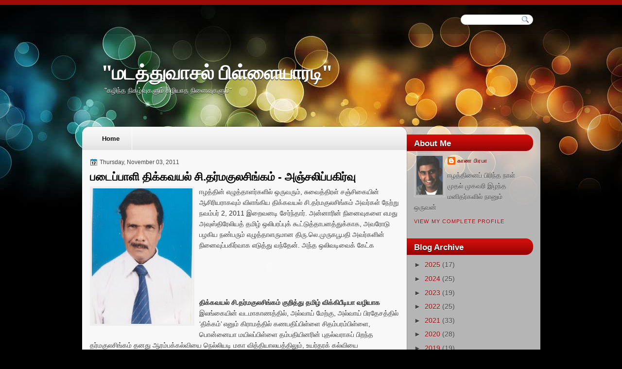

--- FILE ---
content_type: text/html; charset=UTF-8
request_url: http://www.madathuvaasal.com/2011/11/blog-post.html?showComment=1320338639312
body_size: 21888
content:
<!DOCTYPE html>
<html dir='ltr' xmlns='http://www.w3.org/1999/xhtml' xmlns:b='http://www.google.com/2005/gml/b' xmlns:data='http://www.google.com/2005/gml/data' xmlns:expr='http://www.google.com/2005/gml/expr'>
<head>
<link href='https://www.blogger.com/static/v1/widgets/2944754296-widget_css_bundle.css' rel='stylesheet' type='text/css'/>
<link href='http://fonts.googleapis.com/css?family=Droid+Serif:bold' rel='stylesheet' type='text/css'/>
<meta content='text/html; charset=UTF-8' http-equiv='Content-Type'/>
<meta content='blogger' name='generator'/>
<link href='http://www.madathuvaasal.com/favicon.ico' rel='icon' type='image/x-icon'/>
<link href='http://www.madathuvaasal.com/2011/11/blog-post.html' rel='canonical'/>
<link rel="alternate" type="application/atom+xml" title="&quot;மடத&#3021;த&#3009;வ&#3006;சல&#3021; ப&#3007;ள&#3021;ள&#3016;ய&#3006;ரட&#3007;&quot; - Atom" href="http://www.madathuvaasal.com/feeds/posts/default" />
<link rel="alternate" type="application/rss+xml" title="&quot;மடத&#3021;த&#3009;வ&#3006;சல&#3021; ப&#3007;ள&#3021;ள&#3016;ய&#3006;ரட&#3007;&quot; - RSS" href="http://www.madathuvaasal.com/feeds/posts/default?alt=rss" />
<link rel="service.post" type="application/atom+xml" title="&quot;மடத&#3021;த&#3009;வ&#3006;சல&#3021; ப&#3007;ள&#3021;ள&#3016;ய&#3006;ரட&#3007;&quot; - Atom" href="https://www.blogger.com/feeds/19577029/posts/default" />

<link rel="alternate" type="application/atom+xml" title="&quot;மடத&#3021;த&#3009;வ&#3006;சல&#3021; ப&#3007;ள&#3021;ள&#3016;ய&#3006;ரட&#3007;&quot; - Atom" href="http://www.madathuvaasal.com/feeds/6208245485100683509/comments/default" />
<!--Can't find substitution for tag [blog.ieCssRetrofitLinks]-->
<link href='https://blogger.googleusercontent.com/img/b/R29vZ2xl/AVvXsEg_ZdP8wbpEin8lwulFau4bkr6F8euDejOpQVw84PJTHxVbVvp_bsjXnMLsFJxRcU5o5wayZZE7_UdSbya46o6-4MJAp0LXfCyVHVVzv9FtCiy1dV_qi0bK_JJGL5z2Jalx-l6Y/s400/Tharmakula.jpg' rel='image_src'/>
<meta content='http://www.madathuvaasal.com/2011/11/blog-post.html' property='og:url'/>
<meta content='படைப்பாளி திக்கவயல் சி.தர்மகுலசிங்கம் - அஞ்சலிப்பகிர்வு' property='og:title'/>
<meta content='ஈழத்தின் எழுத்தாளர்களில் ஒருவரும், சுவைத்திரள் சஞ்சிகையின் ஆசிரியராகவும் விளங்கிய திக்கவயல் சி.தர்மகுலசிங்கம் அவர்கள் நேற்று நவம்பர் 2, 2011...' property='og:description'/>
<meta content='https://blogger.googleusercontent.com/img/b/R29vZ2xl/AVvXsEg_ZdP8wbpEin8lwulFau4bkr6F8euDejOpQVw84PJTHxVbVvp_bsjXnMLsFJxRcU5o5wayZZE7_UdSbya46o6-4MJAp0LXfCyVHVVzv9FtCiy1dV_qi0bK_JJGL5z2Jalx-l6Y/w1200-h630-p-k-no-nu/Tharmakula.jpg' property='og:image'/>
<title>"மடத&#3021;த&#3009;வ&#3006;சல&#3021; ப&#3007;ள&#3021;ள&#3016;ய&#3006;ரட&#3007;": பட&#3016;ப&#3021;ப&#3006;ள&#3007; த&#3007;க&#3021;கவயல&#3021; ச&#3007;.தர&#3021;மக&#3009;லச&#3007;ங&#3021;கம&#3021; - அஞ&#3021;சல&#3007;ப&#3021;பக&#3007;ர&#3021;வ&#3009;</title>
<style type='text/css'>@font-face{font-family:'Droid Serif';font-style:normal;font-weight:700;font-display:swap;src:url(//fonts.gstatic.com/s/droidserif/v20/tDbV2oqRg1oM3QBjjcaDkOJGiRD7OwGtT0rU.woff2)format('woff2');unicode-range:U+0000-00FF,U+0131,U+0152-0153,U+02BB-02BC,U+02C6,U+02DA,U+02DC,U+0304,U+0308,U+0329,U+2000-206F,U+20AC,U+2122,U+2191,U+2193,U+2212,U+2215,U+FEFF,U+FFFD;}</style>
<style id='page-skin-1' type='text/css'><!--
/*
-----------------------------------------------
Blogger Template Style
Name:   Perfetika
Author: Klodian
URL:    www.deluxetemplates.net
Date:   October 2010
License:  This free Blogger template is licensed under the Creative Commons Attribution 3.0 License, which permits both personal and commercial use. However, to satisfy the 'attribution' clause of the license, you are required to keep the footer links intact which provides due credit to its authors. For more specific details about the license, you may visit the URL below:
http://creativecommons.org/licenses/by/3.0
----------------------------------------------- */
#navbar-iframe {
display: none !important;
}
/* Variable definitions
====================
<Variable name="textcolor" description="Text Color"
type="color" default="#333">
<Variable name="linkcolor" description="Link Color"
type="color" default="#36c">
<Variable name="pagetitlecolor" description="Blog Title Color"
type="color" default="#fff">
<Variable name="descriptioncolor" description="Blog Description Color"
type="color" default="#fff">
<Variable name="titlecolor" description="Post Title Color"
type="color" default="#000">
<Variable name="sidebarcolor" description="Sidebar Title Color"
type="color" default="#fff">
<Variable name="sidebartextcolor" description="Sidebar Text Color"
type="color" default="#444">
<Variable name="visitedlinkcolor" description="Visited Link Color"
type="color" default="#36c">
<Variable name="bodyfont" description="Text Font"
type="font" default="normal normal 110% Arial, Serif">
<Variable name="headerfont" description="Sidebar Title Font"
type="font"
default="bold 120%/1.4em 'Arial',Trebuchet,Arial,Verdana,Sans-serif">
<Variable name="pagetitlefont" description="Blog Title Font"
type="font"
default="bold 280% Droid Serif,Serif">
<Variable name="descriptionfont" description="Blog Description Font"
type="font"
default="normal normal 100% 'Arial',Trebuchet,Arial,Verdana,Sans-serif">
<Variable name="postfooterfont" description="Post Footer Font"
type="font"
default="normal normal 90%/1.4em 'Arial',Trebuchet,Arial,Verdana,Sans-serif">
<Variable name="startSide" description="Side where text starts in blog language"
type="automatic" default="left">
<Variable name="endSide" description="Side where text ends in blog language"
type="automatic" default="right">
*/
/* Use this with templates/template-twocol.html */
body {
background:none repeat scroll 0 0 #000000;
color:#333333;
font:small Georgia Serif;
margin:0;
text-align:center;
}
a:link {
color:#3366cc;
text-decoration:none;
}
a:visited {
color:#3366cc;
text-decoration:none;
}
a:hover {
color:#CC6600;
text-decoration:underline;
}
a img {
border-width:0;
}
#header-wrapper {
height:250px;
margin-bottom:0;
margin-left:auto;
margin-right:auto;
text-shadow:0 1px 0 #000000;
width:960px;
}
#header-inner {
background-position:center center;
margin-left:auto;
margin-right:auto;
}
#header {
color:#ffffff;
text-align:left;
}
#header h1 {
font:bold 280% Droid Serif,Serif;
letter-spacing:0;
margin:0;
padding:117px 50px 4px;
text-transform:none;
}
#header a {
color:#ffffff;
text-decoration:none;
}
#header a:hover {
color:#EEEEEE;
}
#header .description {
font: normal normal 100% 'Arial',Trebuchet,Arial,Verdana,Sans-serif;
color: #ffffff;
letter-spacing:0;
margin:0 5px 5px;
max-width:700px;
padding:0 50px 15px;
text-transform:none;
}
#header img {
margin-left:auto;
margin-right:auto;
}
#outer-wrapper {
font:normal normal 110% Arial, Serif;
margin:0 auto;
text-align:left;
width:960px;
}
#main-wrapper {
float:left;
margin-top:15px;
overflow:hidden;
padding-left:25px;
width:640px;
word-wrap:break-word;
}
#sidebar-wrapper a {
color:#9B0605;
}
#sidebar-wrapper {
float:right;
margin-right:23px;
margin-top:-35px;
overflow:hidden;
width:260px;
word-wrap:break-word;
}
h2 {
background:url("https://blogger.googleusercontent.com/img/b/R29vZ2xl/AVvXsEhee3xBZt8dGUYbbRyC2Dr_jYTrwmcTlYKG235XiJ7fZdlwq2CgxOV7SZPMGaeMVRm_sDp3vZJ9v9l2UOTbu1mzwTbHNqazbWUww-SQFW2J-nzf-WZHAOIMDaTesykcix_Y76gbPQ/s1600/h2bg.png") no-repeat scroll 0 0 transparent;
font:bold 120%/1.4em 'Arial',Trebuchet,Arial,Verdana,Sans-serif;
color:#ffffff;
letter-spacing:0;
margin:0;
padding:6px 15px;
text-shadow:0 1px 0 #000000;
text-transform:none;
}
h2.date-header {
font:12px arial;
letter-spacing:0;
margin:0;
padding:0;
text-transform:none;
}
.post {
margin:0.5em 0 1.5em;
padding-bottom:1.5em;
}
.post h3 {
color:#000000;
font-size:160%;
font-weight:normal;
line-height:1.4em;
margin:0.25em 0 0;
padding:0 0 4px;
}
.post h3 a, .post h3 a:visited, .post h3 strong {
color:#000000;
display:block;
font-weight:bold;
text-decoration:none;
}
.post h3 strong, .post h3 a:hover {
color:#333333;
}
.post-body {
line-height:1.6em;
margin:0 0 0.75em;
}
.post-body blockquote {
line-height:1.3em;
}
.post-footer {
background:url("https://blogger.googleusercontent.com/img/b/R29vZ2xl/AVvXsEic4kRpaAsQ1YehS2sR0LxicBflUZSgcT41Cb0s7MMdOHHGOqWtLfPborPafEJGFfGEzUigBItV_0EcVCOVwNPQ1p8Uu4AV2G0tILnlaNE83HZsbVYWcuHnfiMIxo0yA-2EZv38Kg/s1600/post-footer.png") no-repeat scroll right 0 #EEEEEE;
color:#333333;
font:normal normal 90%/1.4em 'Arial',Trebuchet,Arial,Verdana,Sans-serif;
letter-spacing:0;
margin:0.75em 0 0.75em -15px;
padding:10px;
text-shadow:0 1px 0 #FFFFFF;
text-transform:none;
width:620px;
}
.comment-link {
margin-left:0.6em;
}
.post img, table.tr-caption-container {
border:4px solid #EEEEEE;
}
.tr-caption-container img {
border:medium none;
padding:0;
}
.post blockquote {
font:italic 13px georgia;
margin:1em 20px;
}
.post blockquote p {
margin:0.75em 0;
}
#comments h4 {
color:#666666;
font-size:14px;
font-weight:bold;
letter-spacing:0;
line-height:1.4em;
margin:1em 0;
text-transform:none;
}
#comments-block {
line-height:1.6em;
margin:1em 0 1.5em;
}
#comments-block .comment-author {
-moz-background-inline-policy:continuous;
background:none repeat scroll 0 0 #EEEEEE;
border:1px solid #EEEEEE;
font-size:15px;
font-weight:normal;
margin-right:20px;
padding:5px;
}
#comments .blogger-comment-icon, .blogger-comment-icon {
-moz-background-inline-policy:continuous;
background:none repeat scroll 0 0 #EEEEEE;
border-color:#EEEEEE;
border-style:solid;
border-width:2px 1px 1px;
line-height:16px;
padding:5px;
}
#comments-block .comment-body {
border-left:1px solid #EEEEEE;
border-right:1px solid #EEEEEE;
margin-left:0;
margin-right:20px;
padding:7px;
}
#comments-block .comment-footer {
border-bottom:1px solid #EEEEEE;
border-left:1px solid #EEEEEE;
border-right:1px solid #EEEEEE;
font-size:11px;
line-height:1.4em;
margin:-0.25em 20px 2em 0;
padding:5px;
text-transform:none;
}
#comments-block .comment-body p {
margin:0 0 0.75em;
}
.deleted-comment {
color:gray;
font-style:italic;
}
#blog-pager-newer-link {
float:left;
-moz-border-radius:10px 10px 10px 10px;
-webkit-border-bottom-left-radius:10px;
-webkit-border-bottom-right-radius:10px;
-webkit-border-top-left-radius:10px;
-webkit-border-top-right-radius:10px;
background:none repeat scroll 0 0 #EEEEEE;
border:1px solid #CCCCCC;
padding:10px;
}
#blog-pager-older-link {
-moz-border-radius:10px 10px 10px 10px;
-webkit-border-bottom-left-radius:10px;
-webkit-border-bottom-right-radius:10px;
-webkit-border-top-left-radius:10px;
-webkit-border-top-right-radius:10px;
background:none repeat scroll 0 0 #EEEEEE;
border:1px solid #CCCCCC;
float:right;
padding:10px;
}
#blog-pager {
text-align:center;
}
.feed-links {
clear:both;
line-height:2.5em;
}
.sidebar {
color:#444444;
line-height:1.5em;
text-shadow:0 1px 0 #DDDDDD;
}
.sidebar ul {
list-style:none outside none;
margin:0;
padding:0;
}
.sidebar li {
border-bottom:1px dotted #666666;
line-height:1.5em;
margin:0;
padding:2px;
}
.sidebar .widget, .main .widget {
border-bottom:1px dotted #CCCCCC;
margin:0 0 1.5em;
padding:0 0 1.5em;
}
.main .Blog {
border-bottom-width:0;
}
.profile-img {
border:1px solid #CCCCCC;
float:left;
margin:0 5px 5px 0;
padding:4px;
}
.profile-data {
color:#999999;
font:bold 78%/1.6em 'Trebuchet MS',Trebuchet,Arial,Verdana,Sans-serif;
letter-spacing:0.1em;
margin:0;
text-transform:uppercase;
}
.profile-datablock {
margin:0.5em 0;
}
.profile-textblock {
line-height:1.6em;
margin:0.5em 0;
}
.profile-link {
font:78% 'Trebuchet MS',Trebuchet,Arial,Verdana,Sans-serif;
letter-spacing:0.1em;
text-transform:uppercase;
}
#footer {
clear:both;
color:#777777;
font:italic 11px georgia;
letter-spacing:0;
margin:0 auto;
padding-bottom:20px;
padding-top:15px;
text-align:center;
text-transform:none;
width:660px;
}
.feed-links {
display:none;
}
#Attribution1 {
display:none;
}
body#layout #footer {
display:none;
}
body#layout #addthis_toolbox {
display:none;
}
body#layout #crosscol-wrapper {
display:none;
}
body#layout #searchbox {
display:none;
}
.post-share-buttons {
}
#sidebar-wrapper .sidebar .widget {
border:medium none;
padding:0;
}
#sidebar-wrapper .widget-content {
padding:3px 15px;
}
#footer-bg {
}
.first-links {
font-size:13px;
margin-bottom:4px;
}
.second-links {
}
#footer a {
color:#999999;
}
#content-wrapper {
background:url("https://blogger.googleusercontent.com/img/b/R29vZ2xl/AVvXsEiwOHP4Dfgqrw3hmq1ZkskUVdwVEwwgmHYR0IWmkWChWWyknW8T8hir9LoJlH1adpMqwq6xWarr8H1sHgyh-dgLSDylKwprFgDogqEimzMsIafeGFchHJVvkca11X6l2-56p-Ovqg/s1600/content-bg.png") repeat-y scroll 0 0 transparent;
}
#PageList1 {
float:left;
margin-left:25px;
width:650px;
}
#wrapper {
background:url("https://blogger.googleusercontent.com/img/b/R29vZ2xl/AVvXsEguvLAgPG7V2rEUFqtnUKmPtxQM7DX9BCN5_DFgTw6LKNcUuPFf9VpUFhpNZN0RUOUKK8o10zD9Kxzo8OaL40YHMPD_zaJEFgf2ceAM9TVO4u0SbFqZr8g3u_hJ4dZnrcluhPH7/s1600/wrapper.jpg") no-repeat scroll center -45px transparent;
}
#menu {
background:url("https://blogger.googleusercontent.com/img/b/R29vZ2xl/AVvXsEj1bE7sPoTxBK2H-xlYzhvnxzh37FiemFOF67JlMJfnn6pyzjLQsLBU95z8cnshmF2xCYsSJIlrMs9dEcR-mWbvvdCe4OaJXR6Zv-JeLsVaKfzXLtDvRih1G3jTZZT_Ash_VFILiQ/s1600/menu.png") repeat-x scroll 0 0 transparent;
border-top:10px solid #9F0C08;
}
#content-top {
background:url("https://blogger.googleusercontent.com/img/b/R29vZ2xl/AVvXsEhCQLZUDySPzr5YhA57L2S09ohN4YkX0yj1rJhswmuZ3s5sqTUt2W7-7e22MvlTklz0WNDZpp_3AbW0l4K0adKVl3-nWdQsG2jcIgVOtk7ELolb6mafJ7Prbx1m1K2FHoRHw-7GDQ/s1600/rop-content.png") no-repeat scroll 0 0 transparent;
height:52px;
}
#content-but {
background:url("https://blogger.googleusercontent.com/img/b/R29vZ2xl/AVvXsEgoh1tqwWsaxxVZFc8E7Kbl8J0V6nHzpZHDAf0LGnjejd0Mv0ZVHyYX_Wvbc_YvtPV-WYqithdcaQBXADVdQelimzq30J8CwJd55NPzP8tlgSScsG_Af52jBEpjd57yKBNciiyz5w/s1600/content-but.png") no-repeat scroll 0 0 transparent;
height:23px;
}
h2.date-header {
background:url("https://blogger.googleusercontent.com/img/b/R29vZ2xl/AVvXsEg6kDkix44u0rJtjuOGDAQUonYan7UUTknPx0W0Q8NO3Spd5-rke9-4FqRSY4nr2dYqKgWgJ3IM6ZdmERrN1DxbTJXO0N5yGjwdHbZ9FKTFUzU64yYRDqXaTxfiLqa-kI16nJRc/s1600/1276328132_date.png") no-repeat scroll left -1px transparent;
border:medium none;
color:#444444;
font:12px Arial;
letter-spacing:0;
margin:0;
padding-left:20px;
text-shadow:none;
text-transform:none;
}
.post-author {
background:url("https://blogger.googleusercontent.com/img/b/R29vZ2xl/AVvXsEhYAk5acIKe3mD4PddkhTi-64TUlAJuIKVXneAAJVb8KZEp04JfoMTpzALmCUMwqdFbkHgcRy8yRIu-tHdgiUh1Vn1x0VHY2cjOUMgYX3rLt07uHbxP35WuBx39Q_9QtxkW3KUQ/s1600/aaa.png") no-repeat scroll 0 0 transparent;
padding-left:20px;
}
.post-comment-link a {
background:url("https://blogger.googleusercontent.com/img/b/R29vZ2xl/AVvXsEiDU-DtRTuqUM6uWzxiYFWfCpkOp-gDC9yJwCy8ZB9aPH6EFPmzQQ2mPQq6Nyp4NT61aMWFsTtdsh6w7tVaGSnNqmRJiTL_82JXaZP4Ru9pcsIQQbrbSJohqpxUOfBB-F_IZUIJ/s1600/1276328597_comment.png") no-repeat scroll left center transparent;
padding-left:20px;
}
.post-labels {
background:url("https://blogger.googleusercontent.com/img/b/R29vZ2xl/AVvXsEh1C5U-cM7V55L5o5PWYYxiE4SieMqrrgC4A0iISS5qU9S2zaQ4Bazsu0Q7N5as_ujDijP_qcSY7uNrhrIg1b415K2NBoknoh1d7vwFn4tlK8lU28jBXYlVsogMoa1hDflcnmc_/s1600/1276330011_tags.png") no-repeat scroll left center transparent;
padding-left:20px;
}
#searchbox {
-moz-background-inline-policy:continuous;
background:url("https://blogger.googleusercontent.com/img/b/R29vZ2xl/AVvXsEhl7jSGIKnU0O9mDNg2ZSlwZ7B2GX4Yc19Xkjgpyrl2l7SAY4U0qsjHGtX4qTWEvkE9XwVo57k06QLhw1elBUpDsv571FdgDUEE6KtDM6fcQjHwzVI7cGvsFhWgLFKPEqiFLEUb/s1600/serach.png") no-repeat scroll 0 0 transparent;
display:block;
float:right;
height:34px;
margin-right:7px;
margin-top:20px;
width:165px;
}
#searchbox .textfield {
-moz-background-inline-policy:continuous;
background:none repeat scroll 0 0 transparent;
border:0 none;
float:left;
height:15px;
margin:2px 1px 10px 8px;
width:107px;
}
#searchbox .button {
-moz-background-inline-policy:continuous;
background:none repeat scroll 0 0 transparent;
border:0 none;
cursor:pointer;
float:left;
height:30px;
margin-left:2px;
margin-top:6px;
width:30px;
}
.PageList li a {
border-right:1px solid #FFFFFF;
color:#000000;
font:bold 13px arial;
padding:16px 25px;
text-shadow:0 1px 0 #FFFFFF;
}
.crosscol .PageList li, .footer .PageList li {
background:none repeat scroll 0 0 transparent;
float:left;
list-style:none outside none;
margin:0;
padding:17px 0;
}
.PageList li.selected a {
background:url("https://blogger.googleusercontent.com/img/b/R29vZ2xl/AVvXsEh9ud9kI2JGywnj7hnnFknDVplnPsHiv7thZk4Xd5VFzTuV6n9EjX4mn0beTzpo2Do5K-M62J5xHdyCQoyurNj9TOFjxanPEIeGj2xoH24WSmj41vfDzZlEOO-2GeNuochl5-P4og/s1600/tab.png") repeat scroll 0 0 transparent;
font-weight:bold;
text-decoration:none;
}
.PageList li a:hover {
background:url("https://blogger.googleusercontent.com/img/b/R29vZ2xl/AVvXsEh9ud9kI2JGywnj7hnnFknDVplnPsHiv7thZk4Xd5VFzTuV6n9EjX4mn0beTzpo2Do5K-M62J5xHdyCQoyurNj9TOFjxanPEIeGj2xoH24WSmj41vfDzZlEOO-2GeNuochl5-P4og/s1600/tab.png") repeat scroll 0 0 transparent;
font-weight:bold;
text-decoration:none;
}

--></style>
<link href='https://www.blogger.com/dyn-css/authorization.css?targetBlogID=19577029&amp;zx=2970b38a-0b72-433d-8756-8a0c1430880f' media='none' onload='if(media!=&#39;all&#39;)media=&#39;all&#39;' rel='stylesheet'/><noscript><link href='https://www.blogger.com/dyn-css/authorization.css?targetBlogID=19577029&amp;zx=2970b38a-0b72-433d-8756-8a0c1430880f' rel='stylesheet'/></noscript>
<meta name='google-adsense-platform-account' content='ca-host-pub-1556223355139109'/>
<meta name='google-adsense-platform-domain' content='blogspot.com'/>

<script async src="https://pagead2.googlesyndication.com/pagead/js/adsbygoogle.js?client=ca-pub-9560683557732568&host=ca-host-pub-1556223355139109" crossorigin="anonymous"></script>

<!-- data-ad-client=ca-pub-9560683557732568 -->

</head>
<body>
<div id='wrapper'>
<div id='menu'>
<div id='outer-wrapper'><div id='wrap2'>
<!-- skip links for text browsers -->
<span id='skiplinks' style='display:none;'>
<a href='#main'>skip to main </a> |
      <a href='#sidebar'>skip to sidebar</a>
</span>
<div id='searchbox'>
<form action='/search' id='searchthis' method='get'>
<div class='content'>
<input class='textfield' name='q' size='24' type='text' value=''/>
<input class='button' type='submit' value=''/>
</div>
</form>
</div>
<div id='header-wrapper'>
<div class='header section' id='header'><div class='widget Header' data-version='1' id='Header1'>
<div id='header-inner'>
<div class='titlewrapper'>
<h1 class='title'>
<a href='http://www.madathuvaasal.com/'>
"மடத&#3021;த&#3009;வ&#3006;சல&#3021; ப&#3007;ள&#3021;ள&#3016;ய&#3006;ரட&#3007;"
</a>
</h1>
</div>
<div class='descriptionwrapper'>
<p class='description'><span>"கழ&#3007;ந&#3021;த ந&#3007;கழ&#3021;வ&#3009;கள&#3009;ம&#3021; கழ&#3007;ய&#3006;த ந&#3007;ன&#3016;வ&#3009;கள&#3009;ம&#3021;"</span></p>
</div>
</div>
</div></div>
</div>
<div id='content-top'>
<div id='crosscol-wrapper' style='text-align:center'>
<div class='crosscol section' id='crosscol'><div class='widget PageList' data-version='1' id='PageList1'>
<h2>Pages</h2>
<div class='widget-content'>
<ul>
<li><a href='http://www.madathuvaasal.com/'>Home</a></li>
</ul>
<div class='clear'></div>
</div>
</div></div>
</div>
</div>
<div id='content-wrapper'>
<div id='main-wrapper'>
<div class='main section' id='main'><div class='widget Blog' data-version='1' id='Blog1'>
<div class='blog-posts hfeed'>
<!--Can't find substitution for tag [defaultAdStart]-->
<h2 class='date-header'>Thursday, November 03, 2011</h2>
<script language='javascript' src='http://services.thamizmanam.com/jscript.php' type='text/javascript'>
</script>
<script language='javascript' src='http://services.thamizmanam.com/toolbar.php?date=9:41 PM&posturl=http://www.madathuvaasal.com/2011/11/blog-post.html&cmt=4&blogurl=http://www.madathuvaasal.com/&photo=' type='text/javascript'>
</script>
<div class='post hentry uncustomized-post-template'>
<a name='6208245485100683509'></a>
<h3 class='post-title entry-title'>
<a href='http://www.madathuvaasal.com/2011/11/blog-post.html'>பட&#3016;ப&#3021;ப&#3006;ள&#3007; த&#3007;க&#3021;கவயல&#3021; ச&#3007;.தர&#3021;மக&#3009;லச&#3007;ங&#3021;கம&#3021; - அஞ&#3021;சல&#3007;ப&#3021;பக&#3007;ர&#3021;வ&#3009;</a>
</h3>
<div class='post-header-line-1'></div>
<div class='post-body entry-content'>
<a href="https://blogger.googleusercontent.com/img/b/R29vZ2xl/AVvXsEg_ZdP8wbpEin8lwulFau4bkr6F8euDejOpQVw84PJTHxVbVvp_bsjXnMLsFJxRcU5o5wayZZE7_UdSbya46o6-4MJAp0LXfCyVHVVzv9FtCiy1dV_qi0bK_JJGL5z2Jalx-l6Y/s1600/Tharmakula.jpg" onblur="try {parent.deselectBloggerImageGracefully();} catch(e) {}"><img alt="" border="0" id="BLOGGER_PHOTO_ID_5670719181932012114" src="https://blogger.googleusercontent.com/img/b/R29vZ2xl/AVvXsEg_ZdP8wbpEin8lwulFau4bkr6F8euDejOpQVw84PJTHxVbVvp_bsjXnMLsFJxRcU5o5wayZZE7_UdSbya46o6-4MJAp0LXfCyVHVVzv9FtCiy1dV_qi0bK_JJGL5z2Jalx-l6Y/s400/Tharmakula.jpg" style="float:left; margin:0 10px 10px 0;cursor:pointer; cursor:hand;width: 207px; height: 279px;" /></a>ஈழத&#3021;த&#3007;ன&#3021; எழ&#3009;த&#3021;த&#3006;ளர&#3021;கள&#3007;ல&#3021; ஒர&#3009;வர&#3009;ம&#3021;, ச&#3009;வ&#3016;த&#3021;த&#3007;ரள&#3021; சஞ&#3021;ச&#3007;க&#3016;ய&#3007;ன&#3021; ஆச&#3007;ர&#3007;யர&#3006;கவ&#3009;ம&#3021; வ&#3007;ளங&#3021;க&#3007;ய த&#3007;க&#3021;கவயல&#3021; ச&#3007;.தர&#3021;மக&#3009;லச&#3007;ங&#3021;கம&#3021; அவர&#3021;கள&#3021; ந&#3015;ற&#3021;ற&#3009; நவம&#3021;பர&#3021; 2, 2011 இற&#3016;வனட&#3007; ச&#3015;ர&#3021;ந&#3021;த&#3006;ர&#3021;.  அன&#3021;ன&#3006;ர&#3007;ன&#3021; ந&#3007;ன&#3016;வ&#3009;கள&#3016; எமத&#3009; அவ&#3009;ஸ&#3021;த&#3007;ர&#3015;ல&#3007;யத&#3021; தம&#3007;ழ&#3021; ஒல&#3007;பரப&#3021;ப&#3009;க&#3021; க&#3010;ட&#3021;ட&#3009;த&#3021;த&#3006;பனத&#3021;த&#3009;க&#3021;க&#3006;க, அவர&#3019;ட&#3009; பழக&#3007;ய நண&#3021;பர&#3009;ம&#3021; எழ&#3009;த&#3021;த&#3006;ளர&#3009;ம&#3006;ன த&#3007;ர&#3009;.ல&#3014;.ம&#3009;ர&#3009;கப&#3010;பத&#3007; அவர&#3021;கள&#3007;ன&#3021; ந&#3007;ன&#3016;வ&#3009;ப&#3021;பக&#3007;ர&#3021;வ&#3006;க எட&#3009;த&#3021;த&#3009; வந&#3021;த&#3015;ன&#3021;. அந&#3021;த ஒல&#3007;வட&#3007;வ&#3016;க&#3021; க&#3015;ட&#3021;க<br /><br /><object data="http://www.radio.kanapraba.com/player.swf" height="24" id="audioplayer1" type="application/x-shockwave-flash" width="290"><param name="movie" value="http://www.radio.kanapraba.com/player.swf"><param name="FlashVars" value="playerID=1&amp;soundFile=http://www.radio.kanapraba.com/interview/thikkavayal.mp3"><param name="quality" value="high"><param name="menu" value="false"><param name="wmode" value="transparent"></object><br /><br /><br /><span style="font-weight:bold;">த&#3007;க&#3021;கவயல&#3021; ச&#3007;.தர&#3021;மக&#3009;லச&#3007;ங&#3021;கம&#3021; க&#3009;ற&#3007;த&#3021;த&#3009; தம&#3007;ழ&#3021; வ&#3007;க&#3021;க&#3007;ப&#3008;ட&#3007;ய&#3006; வழ&#3007;ய&#3006;க</span><br />இலங&#3021;க&#3016;ய&#3007;ன&#3021; வடம&#3006;க&#3006;ணத&#3021;த&#3007;ல&#3021;, அல&#3021;வ&#3006;ய&#3021; ம&#3015;ற&#3021;க&#3009;, அல&#3021;வ&#3006;ய&#3021; ப&#3007;ரத&#3015;சத&#3021;த&#3007;ல&#3021; &#8216;த&#3007;க&#3021;கம&#3021;&#8217; என&#3009;ம&#3021; க&#3007;ர&#3006;மத&#3021;த&#3007;ல&#3021; கணபத&#3007;ப&#3021;ப&#3007;ள&#3021;ள&#3016; ச&#3007;தம&#3021;பரம&#3021;ப&#3007;ள&#3021;ள&#3016;, ப&#3018;ன&#3021;ன&#3016;ய&#3006; மய&#3007;லப&#3021;ப&#3007;ள&#3021;ள&#3016; தம&#3021;பத&#3007;ய&#3007;னர&#3007;ன&#3021; ப&#3009;தல&#3021;வர&#3006;கப&#3021; ப&#3007;றந&#3021;த தர&#3021;மக&#3009;லச&#3007;ங&#3021;கம&#3021; தனத&#3009; ஆரம&#3021;பக&#3021;கல&#3021;வ&#3007;ய&#3016; ந&#3014;ல&#3021;ல&#3007;யட&#3007; மக&#3006; வ&#3007;த&#3021;த&#3007;ய&#3006;லயத&#3021;த&#3007;ல&#3009;ம&#3021;, உயர&#3021;தரக&#3021; கல&#3021;வ&#3007;ய&#3016; வல&#3021;வ&#3014;ட&#3021;ட&#3007;த&#3021;த&#3009;ற&#3016; ச&#3007;தம&#3021;பரக&#3021; கல&#3021;ல&#3010;ர&#3007;ய&#3007;ல&#3009;ம&#3021; ப&#3014;ற&#3021;ற&#3006;ர&#3021;. ப&#3007;ன&#3021;ப&#3009; தனத&#3009; பல&#3021;கல&#3016;க&#3021;கழகக&#3021; கல&#3021;வ&#3007;ய&#3016; க&#3018;ழ&#3009;ம&#3021;ப&#3009;ப&#3021; பல&#3021;கல&#3016;க&#3021;கழகத&#3021;த&#3007;ல&#3021; த&#3018;டர&#3021;ந&#3021;த இவர&#3021;, வரல&#3006;ற&#3021;ற&#3009;த&#3021;த&#3009;ற&#3016; ச&#3007;றப&#3021;ப&#3009;ப&#3021; பட&#3021;டத&#3006;ர&#3007;ய&#3006;வ&#3006;ர&#3021;, தற&#3021;ப&#3019;த&#3009; க&#3007;ழக&#3021;க&#3009; ம&#3006;க&#3006;ணத&#3021;த&#3007;ல&#3021; மட&#3021;டக&#3021;களப&#3021;ப&#3016; வத&#3007;வ&#3007;டம&#3006;கக&#3021; க&#3018;ண&#3021;ட&#3009; வச&#3007;த&#3021;த&#3009; வர&#3009;க&#3007;ன&#3021;ற&#3006;ர&#3021;. இவர&#3007;ன&#3021; மன&#3016;வ&#3007; லட&#3021;ச&#3009;ம&#3007;த&#3015;வ&#3007;.<br /><br />த&#3018;ழ&#3007;ல&#3021; ர&#3008;த&#3007;ய&#3006;க 1977 ஆம&#3021; ஆண&#3021;ட&#3009; ம&#3009;தல&#3021; 2003 ஆம&#3021; ஆண&#3021;ட&#3009; வர&#3016; &#8216;வ&#3007;ல&#3016;க&#3021;கட&#3021;ட&#3009;ப&#3021;ப&#3006;ட&#3021;ட&#3009; அத&#3007;க&#3006;ர&#3007;ய&#3006;க&#8217; ந&#3006;ட&#3021;ட&#3007;ன&#3021; பல ப&#3006;கங&#3021;கள&#3007;ல&#3009;ம&#3021; ச&#3015;வ&#3016;ய&#3006;ற&#3021;ற&#3007;ய&#3009;ள&#3021;ள&#3006;ர&#3021;. தனத&#3009; கல&#3021;வ&#3007;த&#3021; தக&#3016;ம&#3016;க&#3021;க&#3015;ற&#3021;ப த&#3018;ழ&#3007;ல&#3021; க&#3007;ட&#3016;க&#3021;கவ&#3007;ல&#3021;ல&#3016; என இன&#3021;ற&#3009;வர&#3016; ஆதங&#3021;கப&#3021;பட&#3009;ம&#3021; இவர&#3021;, 2003ஆம&#3021; ஆண&#3021;ட&#3007;ல&#3007;ர&#3009;ந&#3021;த&#3009; ச&#3015;வ&#3016; ஓய&#3021;வ&#3009;ப&#3014;ற&#3021;ற&#3006;ர&#3021;.<br /><br />பட&#3007;க&#3021;க&#3009;ம&#3021; க&#3006;லங&#3021;கள&#3007;ல&#3021; நக&#3016;ச&#3021;ச&#3009;வ&#3016; தத&#3009;ம&#3021;ப எழ&#3009;த&#3009;வத&#3009;ம&#3021;, நக&#3016;ச&#3021;ச&#3009;வ&#3016;ய&#3006;க நண&#3021;பர&#3021;கள&#3009;டன&#3021; பழக&#3009;வத&#3009;ம&#3021; இவர&#3009;க&#3021;க&#3009; இயல&#3021;ப&#3006;கவ&#3015; க&#3006;ணப&#3021;பட&#3021;ட உணர&#3021;வ&#3009;கள&#3006;க இர&#3009;ந&#3021;தன. இந&#3021;த அட&#3007;ப&#3021;பட&#3016; மன&#3019;ந&#3007;ல&#3016;ய&#3016;க&#3021; க&#3018;ண&#3021;ட&#3007;ர&#3009;ந&#3021;த இவர&#3021; க&#3018;ழ&#3009;ம&#3021;ப&#3007;ல&#3021; இர&#3009;ந&#3021;த&#3009;ம&#3021;, ப&#3007;ன&#3021;ப&#3009; ய&#3006;ழ&#3021;ப&#3021;ப&#3006;ணத&#3021;த&#3007;ல&#3021; இர&#3009;ந&#3021;த&#3009;ம&#3021; வ&#3014;ள&#3007;வந&#3021;த நக&#3016;ச&#3021;ச&#3009;வ&#3016;ச&#3021; சஞ&#3021;ச&#3007;க&#3016;ய&#3006;ன ச&#3007;ர&#3007;த&#3021;த&#3007;ரன&#3021; சஞ&#3021;ச&#3007;க&#3016;ய&#3016; தனத&#3009; இலக&#3021;க&#3007;ய ஈட&#3009;ப&#3006;ட&#3021;ட&#3007;ன&#3021; வ&#3014;ள&#3007;ப&#3021;ப&#3006;ட&#3021;ட&#3009; ம&#3009;தற&#3021;களம&#3006;க அம&#3016;த&#3021;த&#3009;க&#3021; க&#3018;ண&#3021;ட&#3006;ர&#3021;.<br /><br />1966ஆம&#3021; ஆண&#3021;ட&#3007;ல&#3021; ச&#3007;ர&#3007;த&#3021;த&#3007;ரன&#3021; பத&#3021;த&#3007;ர&#3007;க&#3016;ய&#3007;ல&#3021; &#8216;ந&#3006;ட&#3021;ட&#3009;ப&#3021;ப&#3009;ற ப&#3006;டல&#3021;கள&#3009;ம&#3021;, நக&#3016;ச&#3021;ச&#3009;வ&#3016;கள&#3009;ம&#3021;&#8217; என&#3009;ம&#3021; தல&#3016;ப&#3021;ப&#3007;ல&#3021; இவர&#3007;ன&#3021; கன&#3021;ன&#3007;ய&#3006;க&#3021;கம&#3021; ப&#3007;ரச&#3009;ரம&#3006;னத&#3009;. இத&#3016;த&#3021; த&#3018;டர&#3021;ந&#3021;த&#3009; நக&#3016;ச&#3021;ச&#3009;வ&#3016; தத&#3009;ம&#3021;ப பல&#3021;வ&#3015;ற&#3009; தல&#3016;ப&#3021;ப&#3009;கள&#3007;ல&#3021; பல&#3021;வ&#3015;ற&#3009;பட&#3021;ட கட&#3021;ட&#3009;ர&#3016;கள&#3016;ய&#3009;ம&#3021;, ஆக&#3021;கங&#3021;கள&#3016;ய&#3009;ம&#3021; த&#3018;டர&#3021;ச&#3021;ச&#3007;ய&#3006;க எழ&#3009;த&#3007; வந&#3021;த&#3006;ர&#3021;. 1987 வர&#3016; ச&#3007;ர&#3007;த&#3021;த&#3007;ரன&#3021; பத&#3021;த&#3007;ர&#3007;க&#3016;ய&#3007;ல&#3021; ந&#3010;ற&#3021;ற&#3009;க&#3021;க&#3009;ம&#3021; ம&#3015;ற&#3021;பட&#3021;ட நக&#3016;ச&#3021;ச&#3009;வ&#3016;க&#3021; கட&#3021;ட&#3009;ர&#3016;கள&#3021;, ச&#3007;ற&#3009;கத&#3016;கள&#3021;, த&#3009;ண&#3009;க&#3021;க&#3009;கள&#3021; என&#3021;பவற&#3021;ற&#3016; எழ&#3009;த&#3007;ய&#3009;ள&#3021;ள&#3006;ர&#3021;. இதன&#3021; ம&#3010;லம&#3006;க &#8216;நக&#3016;ச&#3021;ச&#3009;வ&#3016;ய&#3006;ல&#3021; ச&#3007;ந&#3021;த&#3007;க&#3021;க&#3009;ம&#3021; ஒர&#3009; எழ&#3009;த&#3021;த&#3006;ளன&#3021;&#8217; என இலக&#3021;க&#3007;ய உலகம&#3021; இவர&#3016; இனம&#3021;கண&#3021;ட&#3009; க&#3018;ண&#3021;டத&#3009;.<br /><br />"ச&#3007;ர&#3007;த&#3021;த&#3007;ரன&#3021; சஞ&#3021;ச&#3007;க&#3016;ய&#3007;ன&#3021; வளர&#3021;ச&#3021;ச&#3007;க&#3021;க&#3009;த&#3021; த&#3019;ள&#3019;ட&#3009; த&#3019;ள&#3006;க ந&#3007;ன&#3021;ற&#3009; அர&#3009;ம&#3021;பண&#3007;ய&#3006;ற&#3021;ற&#3007;யவர&#3021; இவர&#3021;" என&#3021;ற&#3009; ச&#3014;ங&#3021;க&#3016; ஆழ&#3007;ய&#3006;ன&#3021; &#8216;க&#3006;ர&#3021;ட&#3021;ட&#3010;ன&#3021; ஓவ&#3007;ய உலக&#3007;ல&#3021; ந&#3006;ன&#3021;&#8217; என&#3021;ற ந&#3010;ல&#3007;ல&#3021; க&#3009;ற&#3007;ப&#3021;ப&#3007;ட&#3021;ட&#3009;ள&#3021;ள&#3006;ர&#3021;. ச&#3007;ர&#3007;த&#3021;த&#3007;ரன&#3021; சஞ&#3021;ச&#3007;க&#3016;ய&#3007;ல&#3021; இவர&#3021; பல&#3021;வ&#3015;ற&#3009; ப&#3009;ன&#3016;ப&#3014;யர&#3021;கள&#3007;ல&#3021; எழ&#3009;த&#3007;ய&#3009;ள&#3021;ள&#3006;ர&#3021;. அம&#3021;பலம&#3021;, அந&#3021;த&#3007;ரச&#3007;த&#3021;த&#3009;, ஒப&#3021;ப&#3007;ல&#3006;மண&#3007;, த&#3007;க&#3021;கபக&#3021;தன&#3021;, த&#3007;க&#3021;கவயல&#3021;தர&#3021;ம&#3009; என&#3021;பன இவர&#3007;ன&#3021; ப&#3009;ன&#3016;ப&#3014;யர&#3021;கள&#3021;.<br /> எழ&#3009;த&#3007;ய&#3009;ள&#3021;ள ஊடகங&#3021;கள&#3021;<br /><br />நக&#3016;ச&#3021;ச&#3009;வ&#3016;ய&#3006;க&#3021;கங&#3021;கள&#3021;, தத&#3021;த&#3009;வக&#3021; கட&#3021;ட&#3009;ர&#3016;கள&#3021;, வரல&#3006;ற&#3021;ற&#3009;க&#3021; கட&#3021;ட&#3009;ர&#3016;கள&#3021;, ச&#3007;ற&#3009;கத&#3016;கள&#3021;, கவ&#3007;த&#3016;கள&#3021; என இத&#3009;வர&#3016; ம&#3009;ன&#3021;ன&#3010;ற&#3021;ற&#3009;க&#3021;க&#3009;ம&#3021; ம&#3015;ல&#3021; எழ&#3009;த&#3007;ய&#3009;ள&#3021;ள இவர&#3007;ன&#3021; இத&#3021;தக&#3016;ய ஆக&#3021;கங&#3021;கள&#3021; ச&#3007;ர&#3007;த&#3021;த&#3007;ரன&#3021;, எக&#3021;க&#3006;ளம&#3021;, மல&#3021;ல&#3007;க&#3016;, த&#3007;னகரன&#3021;, வ&#3008;ரக&#3015;சர&#3007;, த&#3007;னக&#3021;க&#3009;ரல&#3021;, த&#3007;னக&#3021;கத&#3007;ர&#3021; (மட&#3021;டக&#3021;களப&#3021;ப&#3009;), உதயன&#3021;, சஞ&#3021;ச&#3008;வ&#3007;, ஈழந&#3006;ட&#3009;, இட&#3007;, ஞ&#3006;னம&#3021;, ஆலயமண&#3007; (சஞ&#3021;ச&#3007;க&#3016;), தம&#3007;ழம&#3009;த&#3009; ஆக&#3007;ய த&#3015;ச&#3007;ய பத&#3021;த&#3007;ர&#3007;க&#3016;கள&#3007;ல&#3009;ம&#3021;, சஞ&#3021;ச&#3007;க&#3016;கள&#3007;ல&#3009;ம&#3021; வ&#3014;ள&#3007;ய&#3006;க&#3007;ய&#3009;ள&#3021;ளன.<br /><br /><br />இவர&#3021; இத&#3009;வர&#3016; எட&#3021;ட&#3009; ப&#3009;த&#3021;தகங&#3021;கள&#3016; எழ&#3009;த&#3007; வ&#3014;ள&#3007;ய&#3007;ட&#3021;ட&#3009;ள&#3021;ள&#3006;ர&#3021;.<br /><br />    தத&#3021;த&#3009;வப&#3021;படக&#3009; 1985<br />    வரல&#3006;ற&#3021;ற&#3007;ல&#3021; தம&#3007;ழ&#3009;ம&#3021;, தம&#3007;ழர&#3009;ம&#3021; 1999<br />    ச&#3007;ந&#3021;தன&#3016;ப&#3021; ப&#3019;ர&#3006;ள&#3007; ச&#3007;வஞ&#3006;னச&#3009;ந&#3021;தரம&#3021; 2003<br />    த&#3007;ர&#3009;வள&#3021;ள&#3009;வர&#3021; த&#3007;ட&#3009;க&#3021;க&#3007;ட&#3009;வ&#3006;ர&#3021; 2004<br />    மட&#3021;டக&#3021;களப&#3021;ப&#3007;ல&#3021; கண&#3021;ணத&#3006;சன&#3021; 2003<br />    தம&#3007;ழன&#3021; ந&#3007;ன&#3016;வ&#3009; கவ&#3007;த&#3016;த&#3021; த&#3018;க&#3009;த&#3007; 2002<br />    ச&#3007;ந&#3021;தன&#3016;ய&#3016;க&#3021; க&#3007;ளற&#3007;ய ச&#3007;ர&#3007;த&#3021;த&#3007;ரன&#3021; மக&#3009;ட&#3007; 2004<br />    ந&#3006;ட&#3021;ட&#3009;க&#3021; கர&#3009;டன&#3021; பத&#3007;ல&#3021;கள&#3021; 2005<br /><br />வ&#3014;ள&#3007;ய&#3007;ட&#3021;ட சஞ&#3021;ச&#3007;க&#3016;கள&#3021;<br /><br />இவர&#3016; ஆச&#3007;ர&#3007;யர&#3006;கக&#3021; க&#3018;ண&#3021;ட&#3009; இரண&#3021;ட&#3009; சஞ&#3021;ச&#3007;க&#3016;கள&#3021; வ&#3014;ள&#3007;வந&#3021;தன.<br /><br />    &#8216;ச&#3009;வ&#3016;த&#3021;த&#3007;ரள&#3021;&#8217; என&#3021;ற நக&#3016;ச&#3021;ச&#3009;வ&#3016;<br />    &#8216;கவ&#3007;த&#3015;சம&#3021;&#8217; என&#3021;ற கவ&#3007;த&#3016;க&#3021;க&#3006;ன இலக&#3021;க&#3007;யச&#3021; ச&#3007;ற&#3021;ற&#3015;ட&#3009;<br /><br />வ&#3007;ர&#3009;த&#3009;கள&#3021;<br /><br />இவர&#3007;ன&#3021; இலக&#3021;க&#3007;யச&#3021; ச&#3015;வ&#3016;ய&#3007;ன&#3016;ப&#3021; ப&#3006;ர&#3006;ட&#3021;ட&#3007; கண&#3021;ட&#3007; கல&#3016;ய&#3007;லக&#3021;க&#3007;யக&#3021; கழகம&#3021; நடத&#3021;த&#3007;ய ச&#3007;ர&#3007;த&#3021;த&#3007;ரன&#3021; ச&#3009;ந&#3021;தர&#3021; ந&#3007;ன&#3016;வ&#3009; வ&#3007;ழ&#3006;வ&#3007;ல&#3021; &#8216;இலக&#3021;க&#3007;யச&#3021;ச&#3009;டர&#3021;&#8217; என&#3009;ம&#3021; க&#3020;ரவத&#3021;த&#3016; வழங&#3021;க&#3007;யத&#3009;.
<div style='clear: both;'></div>
</div>
<div class='post-footer'>
<div class='post-footer-line post-footer-line-1'>
<span class='post-author vcard'>
Posted by
<span class='fn'>க&#3006;ன&#3006; ப&#3007;ரப&#3006;</span>
</span>
<span class='post-timestamp'>
at
<a class='timestamp-link' href='http://www.madathuvaasal.com/2011/11/blog-post.html' rel='bookmark' title='permanent link'><abbr class='published' title='2011-11-03T21:41:00+11:00'>9:41 PM</abbr></a>
</span>
<span class='reaction-buttons'>
</span>
<span class='star-ratings'>
</span>
<span class='post-comment-link'>
</span>
<span class='post-backlinks post-comment-link'>
</span>
<span class='post-icons'>
<span class='post-share-buttons'>
<a class='share-button sb-email' href='&target=email' target='_blank' title='Email This'>
<span class='share-button-link-text'>Email This</span></a>
<a class='share-button sb-blog' href='&target=blog' onclick='window.open(this.href, "_blank", "height=270,width=475"); return false;' target='_blank' title='BlogThis!'>
<span class='share-button-link-text'>BlogThis!</span></a>
<a class='share-button sb-twitter' href='&target=twitter' target='_blank' title='Share to X'>
<span class='share-button-link-text'>Share to X</span></a>
<a class='share-button sb-facebook' href='&target=facebook' onclick='window.open(this.href, "_blank", "height=430,width=640"); return false;' target='_blank' title='Share to Facebook'>
<span class='share-button-link-text'>Share to Facebook</span></a>
<a class='share-button sb-buzz' href='&target=buzz' onclick='window.open(this.href, "_blank", "height=415,width=690"); return false;' target='_blank' title=''>
<span class='share-button-link-text'><!--Can't find substitution for tag [top.shareToBuzzMsg]--></span></a>
</span>
<span class='item-control blog-admin pid-1485000785'>
<a href='https://www.blogger.com/post-edit.g?blogID=19577029&postID=6208245485100683509&from=pencil' title='Edit Post'>
<img alt='' class='icon-action' height='18' src='http://www.blogger.com/img/icon18_edit_allbkg.gif' width='18'/>
</a>
</span>
</span>
</div>
<div class='post-footer-line post-footer-line-2'>
<span class='post-labels'>
</span>
</div>
<div class='post-footer-line post-footer-line-3'>
<span class='post-location'>
</span>
</div>
</div>
</div>
<div class='comments' id='comments'>
<a name='comments'></a>
<h4>
4
comments:
        
</h4>
<dl class='avatar-comment-indent' id='comments-block'>
<dt class='comment-author ' id='c7709168037391900519'>
<a name='c7709168037391900519'></a>
<div class="avatar-image-container avatar-stock"><span dir="ltr"><img src="//resources.blogblog.com/img/blank.gif" width="35" height="35" alt="" title="Anonymous">

</span></div>
Anonymous
said...
</dt>
<dd class='comment-body'>
<p>எனத&#3009; இரங&#3021;கல&#3009;ம&#3021;.<br />எனத&#3009; தளத&#3021;த&#3007;ல&#3021; <a href="http://pc-park.blogspot.com/2011/11/gce-o-l-gce-l-university.html" rel="nofollow">இலங&#3021;க&#3016;ய&#3007;ல&#3021; GCE O-L, GCE A-L, University ம&#3006;ணவர&#3021;கள&#3009;க&#3021;க&#3009; உதவ ஒர&#3009; தளம&#3021;-பர&#3008;ட&#3021;ச&#3016; வழ&#3007;க&#3006;ட&#3021;ட&#3007;</a></p>
</dd>
<dd class='comment-footer'>
<span class='comment-timestamp'>
<a href='http://www.madathuvaasal.com/2011/11/blog-post.html?showComment=1320323120358#c7709168037391900519' title='comment permalink'>
November 03, 2011 11:25 PM
</a>
<span class='item-control blog-admin pid-1308484001'>
<a href='https://www.blogger.com/comment/delete/19577029/7709168037391900519' title='Delete Comment'>
<img src='http://www.blogger.com/img/icon_delete13.gif'/>
</a>
</span>
</span>
</dd>
<dt class='comment-author ' id='c5179803943805942678'>
<a name='c5179803943805942678'></a>
<div class="avatar-image-container avatar-stock"><span dir="ltr"><a href="https://www.blogger.com/profile/11480769420255086094" target="" rel="nofollow" onclick="" class="avatar-hovercard" id="av-5179803943805942678-11480769420255086094"><img src="//www.blogger.com/img/blogger_logo_round_35.png" width="35" height="35" alt="" title="Unknown">

</a></span></div>
<a href='https://www.blogger.com/profile/11480769420255086094' rel='nofollow'>Unknown</a>
said...
</dt>
<dd class='comment-body'>
<p>அன&#3021;ன&#3006;ர&#3009;க&#3021;க&#3009; களத&#3021;த&#3009;ம&#3015;ட&#3009; அஞ&#3021;சல&#3007;ய&#3016;த&#3021; த&#3014;ர&#3007;வ&#3007;த&#3021;த&#3009;க&#3021; க&#3018;ள&#3021;க&#3007;ன&#3021;றத&#3009;.</p>
</dd>
<dd class='comment-footer'>
<span class='comment-timestamp'>
<a href='http://www.madathuvaasal.com/2011/11/blog-post.html?showComment=1320330874995#c5179803943805942678' title='comment permalink'>
November 04, 2011 1:34 AM
</a>
<span class='item-control blog-admin pid-1777917595'>
<a href='https://www.blogger.com/comment/delete/19577029/5179803943805942678' title='Delete Comment'>
<img src='http://www.blogger.com/img/icon_delete13.gif'/>
</a>
</span>
</span>
</dd>
<dt class='comment-author ' id='c7880873364650046093'>
<a name='c7880873364650046093'></a>
<div class="avatar-image-container avatar-stock"><span dir="ltr"><a href="https://www.blogger.com/profile/01430419720595595483" target="" rel="nofollow" onclick="" class="avatar-hovercard" id="av-7880873364650046093-01430419720595595483"><img src="//www.blogger.com/img/blogger_logo_round_35.png" width="35" height="35" alt="" title="Muruganandan M.K.">

</a></span></div>
<a href='https://www.blogger.com/profile/01430419720595595483' rel='nofollow'>Muruganandan M.K.</a>
said...
</dt>
<dd class='comment-body'>
<p>அவர&#3009;க&#3021;க&#3009; எனத&#3009; அஞ&#3021;சல&#3007;கள&#3021;.<br /><br />ஊர&#3021;வ&#3007;ட&#3021;ட&#3009;ப&#3021; ப&#3007;ர&#3007;ந&#3021;தப&#3015;&#3006;த&#3009;ம&#3021;, மரணத&#3021;த&#3007;ற&#3021;க&#3009; ஓர&#3007;ர&#3009; ந&#3006;ட&#3021;கள&#3009;க&#3021;க&#3009; ம&#3009;ன&#3021;ப&#3009;வர&#3016; த&#3014;&#3006;டர&#3021;ப&#3007;ல&#3021; இர&#3009;ந&#3021;த நட&#3021;ப&#3009;ட&#3016;ய&#3015;&#3006;ன&#3021;.<br /><br />ஓர&#3009; தடவ&#3016; ச&#3007;ர&#3007;த&#3021;த&#3007;ரன&#3021; ட&#3014;&#3006;க&#3021;டர&#3007;ன&#3021; டயற&#3007; த&#3014;&#3006;டர&#3009;க&#3021;க&#3009; ந&#3006;ன&#3021; க&#3014;&#3006;ட&#3009;க&#3021;க வ&#3015;ண&#3021;ட&#3007;ய கட&#3021;ட&#3009;ர&#3016; த&#3006;மத&#3006;ம&#3006;க&#3007;வ&#3007;ட, வ&#3008;ட&#3009; த&#3015;ட&#3007; வந&#3021;த&#3009;, ந&#3006;ன&#3021; கட&#3021;ட&#3009;ர&#3016; எழ&#3009;த&#3007; ம&#3009;ட&#3007;க&#3021;க&#3009;ம&#3021; வர&#3016; க&#3006;த&#3021;த&#3007;ர&#3009;ந&#3021;த&#3009; வ&#3006;ங&#3021;க&#3007;ச&#3021; ச&#3014;ன&#3021;ற கடம&#3016;ய&#3009;ணர&#3021;வ&#3016; மறக&#3021;க ம&#3009;ட&#3007;ய&#3006;த&#3009;. <br /><br />ச&#3007;ர&#3007;த&#3021;த&#3007;ரன&#3007;ல&#3009;ம&#3021;, ச&#3009;ந&#3021;தர&#3007;ல&#3009;ம&#3021; அளப&#3021;பர&#3007;ய பற&#3021;ற&#3009;ம&#3021; நன&#3021;ற&#3007;ய&#3009;ணர&#3021;வ&#3009;ம&#3021; க&#3014;&#3006;ண&#3021;டவர&#3021;.</p>
</dd>
<dd class='comment-footer'>
<span class='comment-timestamp'>
<a href='http://www.madathuvaasal.com/2011/11/blog-post.html?showComment=1320338639312#c7880873364650046093' title='comment permalink'>
November 04, 2011 3:43 AM
</a>
<span class='item-control blog-admin pid-760259767'>
<a href='https://www.blogger.com/comment/delete/19577029/7880873364650046093' title='Delete Comment'>
<img src='http://www.blogger.com/img/icon_delete13.gif'/>
</a>
</span>
</span>
</dd>
<dt class='comment-author ' id='c5910408703761571263'>
<a name='c5910408703761571263'></a>
<div class="avatar-image-container avatar-stock"><span dir="ltr"><a href="https://www.blogger.com/profile/04964811484829092938" target="" rel="nofollow" onclick="" class="avatar-hovercard" id="av-5910408703761571263-04964811484829092938"><img src="//www.blogger.com/img/blogger_logo_round_35.png" width="35" height="35" alt="" title="Unknown">

</a></span></div>
<a href='https://www.blogger.com/profile/04964811484829092938' rel='nofollow'>Unknown</a>
said...
</dt>
<dd class='comment-body'>
<p>&#39;ச&#3009;வ&#3016;த&#3021;த&#3007;ரள&#3021;&#39; சஞ&#3021;ச&#3007;க&#3016; ஆச&#3007;ர&#3007;யர&#3009;ம&#3021; எழ&#3009;த&#3021;த&#3006;ளர&#3009;ம&#3006;ன த&#3007;க&#3021;கவயல&#3021; ச&#3007;.தர&#3021;மக&#3009;லச&#3007;ங&#3021;கம&#3021; அவர&#3021;கள&#3021; மற&#3016;வ&#3009;ச&#3021; ச&#3014;ய&#3021;த&#3007; எமக&#3021;க&#3009; அத&#3007;ர&#3021;ச&#3021;ச&#3007; அள&#3007;த&#3021;தத&#3009;. உலகத&#3021;தம&#3007;ழ&#3021;ச&#3021; ச&#3007;ற&#3021;ற&#3007;தழ&#3021;கள&#3021; சங&#3021;கம&#3021; தமத&#3009; இரங&#3021;கல&#3016;ப&#3021; பத&#3007;வ&#3009; ச&#3014;ய&#3021;க&#3007;றத&#3009;.</p>
</dd>
<dd class='comment-footer'>
<span class='comment-timestamp'>
<a href='http://www.madathuvaasal.com/2011/11/blog-post.html?showComment=1320393056501#c5910408703761571263' title='comment permalink'>
November 04, 2011 6:50 PM
</a>
<span class='item-control blog-admin pid-1820303678'>
<a href='https://www.blogger.com/comment/delete/19577029/5910408703761571263' title='Delete Comment'>
<img src='http://www.blogger.com/img/icon_delete13.gif'/>
</a>
</span>
</span>
</dd>
</dl>
<p class='comment-footer'>
<a href='https://www.blogger.com/comment/fullpage/post/19577029/6208245485100683509' onclick=''>Post a Comment</a>
</p>
<div id='backlinks-container'>
<div id='Blog1_backlinks-container'>
</div>
</div>
</div>
<!--Can't find substitution for tag [adEnd]-->
</div>
<div class='blog-pager' id='blog-pager'>
<span id='blog-pager-newer-link'>
<a class='blog-pager-newer-link' href='http://www.madathuvaasal.com/2011/11/blog-post_15.html' id='Blog1_blog-pager-newer-link' title='Newer Post'>Newer Post</a>
</span>
<span id='blog-pager-older-link'>
<a class='blog-pager-older-link' href='http://www.madathuvaasal.com/2011/10/steve-jobs-apple.html' id='Blog1_blog-pager-older-link' title='Older Post'>Older Post</a>
</span>
<a class='home-link' href='http://www.madathuvaasal.com/'>Home</a>
</div>
<div class='clear'></div>
</div></div>
</div>
<div id='sidebar-wrapper'>
<div class='sidebar section' id='sidebar'><div class='widget Profile' data-version='1' id='Profile1'>
<h2>About Me</h2>
<div class='widget-content'>
<a href='https://www.blogger.com/profile/01704414955493977373'><img alt='My Photo' class='profile-img' height='80' src='//blogger.googleusercontent.com/img/b/R29vZ2xl/AVvXsEjM6KPNx7tNoUaZ_1n3Wpl_GzEBHpofTJYf87BUfkHmyuCbNGJK7xqmxVAMILk_TAQV8vZPHbOQxwSWADnGbl_lfLABr9XYWTrISVuD2DvYxRU07r_EcDaBQD-x1c4lOA/s220/praba.png' width='54'/></a>
<dl class='profile-datablock'>
<dt class='profile-data'>
<a class='profile-name-link' href='https://www.blogger.com/profile/01704414955493977373' rel='author' style='background-image: url(//www.blogger.com/img/logo-16.png);'>
க&#3006;ன&#3006; ப&#3007;ரப&#3006;
</a>
</dt>
<dd class='profile-textblock'>ஈழத&#3021;த&#3007;ன&#3016;ப&#3021; ப&#3007;ர&#3007;ந&#3021;த ந&#3006;ள&#3021; ம&#3009;தல&#3021; ம&#3009;கவர&#3007; இழந&#3021;த மன&#3007;தர&#3021;கள&#3007;ல&#3021; ந&#3006;ன&#3009;ம&#3021; ஒர&#3009;வன&#3021;</dd>
</dl>
<a class='profile-link' href='https://www.blogger.com/profile/01704414955493977373' rel='author'>View my complete profile</a>
<div class='clear'></div>
</div>
</div><div class='widget BlogArchive' data-version='1' id='BlogArchive1'>
<h2>Blog Archive</h2>
<div class='widget-content'>
<div id='ArchiveList'>
<div id='BlogArchive1_ArchiveList'>
<ul>
<li class='archivedate collapsed'>
<a class='toggle' href='javascript:void(0)'>
<span class='zippy'>

        &#9658;&#160;
      
</span>
</a>
<a class='post-count-link' href='http://www.madathuvaasal.com/2025/'>2025</a>
<span class='post-count' dir='ltr'>(17)</span>
<ul>
<li class='archivedate collapsed'>
<a class='toggle' href='javascript:void(0)'>
<span class='zippy'>

        &#9658;&#160;
      
</span>
</a>
<a class='post-count-link' href='http://www.madathuvaasal.com/2025/12/'>December 2025</a>
<span class='post-count' dir='ltr'>(2)</span>
</li>
</ul>
<ul>
<li class='archivedate collapsed'>
<a class='toggle' href='javascript:void(0)'>
<span class='zippy'>

        &#9658;&#160;
      
</span>
</a>
<a class='post-count-link' href='http://www.madathuvaasal.com/2025/11/'>November 2025</a>
<span class='post-count' dir='ltr'>(1)</span>
</li>
</ul>
<ul>
<li class='archivedate collapsed'>
<a class='toggle' href='javascript:void(0)'>
<span class='zippy'>

        &#9658;&#160;
      
</span>
</a>
<a class='post-count-link' href='http://www.madathuvaasal.com/2025/08/'>August 2025</a>
<span class='post-count' dir='ltr'>(2)</span>
</li>
</ul>
<ul>
<li class='archivedate collapsed'>
<a class='toggle' href='javascript:void(0)'>
<span class='zippy'>

        &#9658;&#160;
      
</span>
</a>
<a class='post-count-link' href='http://www.madathuvaasal.com/2025/07/'>July 2025</a>
<span class='post-count' dir='ltr'>(2)</span>
</li>
</ul>
<ul>
<li class='archivedate collapsed'>
<a class='toggle' href='javascript:void(0)'>
<span class='zippy'>

        &#9658;&#160;
      
</span>
</a>
<a class='post-count-link' href='http://www.madathuvaasal.com/2025/06/'>June 2025</a>
<span class='post-count' dir='ltr'>(1)</span>
</li>
</ul>
<ul>
<li class='archivedate collapsed'>
<a class='toggle' href='javascript:void(0)'>
<span class='zippy'>

        &#9658;&#160;
      
</span>
</a>
<a class='post-count-link' href='http://www.madathuvaasal.com/2025/05/'>May 2025</a>
<span class='post-count' dir='ltr'>(2)</span>
</li>
</ul>
<ul>
<li class='archivedate collapsed'>
<a class='toggle' href='javascript:void(0)'>
<span class='zippy'>

        &#9658;&#160;
      
</span>
</a>
<a class='post-count-link' href='http://www.madathuvaasal.com/2025/04/'>April 2025</a>
<span class='post-count' dir='ltr'>(1)</span>
</li>
</ul>
<ul>
<li class='archivedate collapsed'>
<a class='toggle' href='javascript:void(0)'>
<span class='zippy'>

        &#9658;&#160;
      
</span>
</a>
<a class='post-count-link' href='http://www.madathuvaasal.com/2025/03/'>March 2025</a>
<span class='post-count' dir='ltr'>(2)</span>
</li>
</ul>
<ul>
<li class='archivedate collapsed'>
<a class='toggle' href='javascript:void(0)'>
<span class='zippy'>

        &#9658;&#160;
      
</span>
</a>
<a class='post-count-link' href='http://www.madathuvaasal.com/2025/02/'>February 2025</a>
<span class='post-count' dir='ltr'>(3)</span>
</li>
</ul>
<ul>
<li class='archivedate collapsed'>
<a class='toggle' href='javascript:void(0)'>
<span class='zippy'>

        &#9658;&#160;
      
</span>
</a>
<a class='post-count-link' href='http://www.madathuvaasal.com/2025/01/'>January 2025</a>
<span class='post-count' dir='ltr'>(1)</span>
</li>
</ul>
</li>
</ul>
<ul>
<li class='archivedate collapsed'>
<a class='toggle' href='javascript:void(0)'>
<span class='zippy'>

        &#9658;&#160;
      
</span>
</a>
<a class='post-count-link' href='http://www.madathuvaasal.com/2024/'>2024</a>
<span class='post-count' dir='ltr'>(25)</span>
<ul>
<li class='archivedate collapsed'>
<a class='toggle' href='javascript:void(0)'>
<span class='zippy'>

        &#9658;&#160;
      
</span>
</a>
<a class='post-count-link' href='http://www.madathuvaasal.com/2024/12/'>December 2024</a>
<span class='post-count' dir='ltr'>(3)</span>
</li>
</ul>
<ul>
<li class='archivedate collapsed'>
<a class='toggle' href='javascript:void(0)'>
<span class='zippy'>

        &#9658;&#160;
      
</span>
</a>
<a class='post-count-link' href='http://www.madathuvaasal.com/2024/11/'>November 2024</a>
<span class='post-count' dir='ltr'>(1)</span>
</li>
</ul>
<ul>
<li class='archivedate collapsed'>
<a class='toggle' href='javascript:void(0)'>
<span class='zippy'>

        &#9658;&#160;
      
</span>
</a>
<a class='post-count-link' href='http://www.madathuvaasal.com/2024/10/'>October 2024</a>
<span class='post-count' dir='ltr'>(1)</span>
</li>
</ul>
<ul>
<li class='archivedate collapsed'>
<a class='toggle' href='javascript:void(0)'>
<span class='zippy'>

        &#9658;&#160;
      
</span>
</a>
<a class='post-count-link' href='http://www.madathuvaasal.com/2024/09/'>September 2024</a>
<span class='post-count' dir='ltr'>(1)</span>
</li>
</ul>
<ul>
<li class='archivedate collapsed'>
<a class='toggle' href='javascript:void(0)'>
<span class='zippy'>

        &#9658;&#160;
      
</span>
</a>
<a class='post-count-link' href='http://www.madathuvaasal.com/2024/08/'>August 2024</a>
<span class='post-count' dir='ltr'>(1)</span>
</li>
</ul>
<ul>
<li class='archivedate collapsed'>
<a class='toggle' href='javascript:void(0)'>
<span class='zippy'>

        &#9658;&#160;
      
</span>
</a>
<a class='post-count-link' href='http://www.madathuvaasal.com/2024/07/'>July 2024</a>
<span class='post-count' dir='ltr'>(4)</span>
</li>
</ul>
<ul>
<li class='archivedate collapsed'>
<a class='toggle' href='javascript:void(0)'>
<span class='zippy'>

        &#9658;&#160;
      
</span>
</a>
<a class='post-count-link' href='http://www.madathuvaasal.com/2024/06/'>June 2024</a>
<span class='post-count' dir='ltr'>(3)</span>
</li>
</ul>
<ul>
<li class='archivedate collapsed'>
<a class='toggle' href='javascript:void(0)'>
<span class='zippy'>

        &#9658;&#160;
      
</span>
</a>
<a class='post-count-link' href='http://www.madathuvaasal.com/2024/05/'>May 2024</a>
<span class='post-count' dir='ltr'>(1)</span>
</li>
</ul>
<ul>
<li class='archivedate collapsed'>
<a class='toggle' href='javascript:void(0)'>
<span class='zippy'>

        &#9658;&#160;
      
</span>
</a>
<a class='post-count-link' href='http://www.madathuvaasal.com/2024/04/'>April 2024</a>
<span class='post-count' dir='ltr'>(2)</span>
</li>
</ul>
<ul>
<li class='archivedate collapsed'>
<a class='toggle' href='javascript:void(0)'>
<span class='zippy'>

        &#9658;&#160;
      
</span>
</a>
<a class='post-count-link' href='http://www.madathuvaasal.com/2024/03/'>March 2024</a>
<span class='post-count' dir='ltr'>(3)</span>
</li>
</ul>
<ul>
<li class='archivedate collapsed'>
<a class='toggle' href='javascript:void(0)'>
<span class='zippy'>

        &#9658;&#160;
      
</span>
</a>
<a class='post-count-link' href='http://www.madathuvaasal.com/2024/02/'>February 2024</a>
<span class='post-count' dir='ltr'>(3)</span>
</li>
</ul>
<ul>
<li class='archivedate collapsed'>
<a class='toggle' href='javascript:void(0)'>
<span class='zippy'>

        &#9658;&#160;
      
</span>
</a>
<a class='post-count-link' href='http://www.madathuvaasal.com/2024/01/'>January 2024</a>
<span class='post-count' dir='ltr'>(2)</span>
</li>
</ul>
</li>
</ul>
<ul>
<li class='archivedate collapsed'>
<a class='toggle' href='javascript:void(0)'>
<span class='zippy'>

        &#9658;&#160;
      
</span>
</a>
<a class='post-count-link' href='http://www.madathuvaasal.com/2023/'>2023</a>
<span class='post-count' dir='ltr'>(19)</span>
<ul>
<li class='archivedate collapsed'>
<a class='toggle' href='javascript:void(0)'>
<span class='zippy'>

        &#9658;&#160;
      
</span>
</a>
<a class='post-count-link' href='http://www.madathuvaasal.com/2023/12/'>December 2023</a>
<span class='post-count' dir='ltr'>(1)</span>
</li>
</ul>
<ul>
<li class='archivedate collapsed'>
<a class='toggle' href='javascript:void(0)'>
<span class='zippy'>

        &#9658;&#160;
      
</span>
</a>
<a class='post-count-link' href='http://www.madathuvaasal.com/2023/11/'>November 2023</a>
<span class='post-count' dir='ltr'>(1)</span>
</li>
</ul>
<ul>
<li class='archivedate collapsed'>
<a class='toggle' href='javascript:void(0)'>
<span class='zippy'>

        &#9658;&#160;
      
</span>
</a>
<a class='post-count-link' href='http://www.madathuvaasal.com/2023/10/'>October 2023</a>
<span class='post-count' dir='ltr'>(4)</span>
</li>
</ul>
<ul>
<li class='archivedate collapsed'>
<a class='toggle' href='javascript:void(0)'>
<span class='zippy'>

        &#9658;&#160;
      
</span>
</a>
<a class='post-count-link' href='http://www.madathuvaasal.com/2023/09/'>September 2023</a>
<span class='post-count' dir='ltr'>(1)</span>
</li>
</ul>
<ul>
<li class='archivedate collapsed'>
<a class='toggle' href='javascript:void(0)'>
<span class='zippy'>

        &#9658;&#160;
      
</span>
</a>
<a class='post-count-link' href='http://www.madathuvaasal.com/2023/08/'>August 2023</a>
<span class='post-count' dir='ltr'>(1)</span>
</li>
</ul>
<ul>
<li class='archivedate collapsed'>
<a class='toggle' href='javascript:void(0)'>
<span class='zippy'>

        &#9658;&#160;
      
</span>
</a>
<a class='post-count-link' href='http://www.madathuvaasal.com/2023/07/'>July 2023</a>
<span class='post-count' dir='ltr'>(2)</span>
</li>
</ul>
<ul>
<li class='archivedate collapsed'>
<a class='toggle' href='javascript:void(0)'>
<span class='zippy'>

        &#9658;&#160;
      
</span>
</a>
<a class='post-count-link' href='http://www.madathuvaasal.com/2023/06/'>June 2023</a>
<span class='post-count' dir='ltr'>(1)</span>
</li>
</ul>
<ul>
<li class='archivedate collapsed'>
<a class='toggle' href='javascript:void(0)'>
<span class='zippy'>

        &#9658;&#160;
      
</span>
</a>
<a class='post-count-link' href='http://www.madathuvaasal.com/2023/05/'>May 2023</a>
<span class='post-count' dir='ltr'>(1)</span>
</li>
</ul>
<ul>
<li class='archivedate collapsed'>
<a class='toggle' href='javascript:void(0)'>
<span class='zippy'>

        &#9658;&#160;
      
</span>
</a>
<a class='post-count-link' href='http://www.madathuvaasal.com/2023/04/'>April 2023</a>
<span class='post-count' dir='ltr'>(3)</span>
</li>
</ul>
<ul>
<li class='archivedate collapsed'>
<a class='toggle' href='javascript:void(0)'>
<span class='zippy'>

        &#9658;&#160;
      
</span>
</a>
<a class='post-count-link' href='http://www.madathuvaasal.com/2023/03/'>March 2023</a>
<span class='post-count' dir='ltr'>(2)</span>
</li>
</ul>
<ul>
<li class='archivedate collapsed'>
<a class='toggle' href='javascript:void(0)'>
<span class='zippy'>

        &#9658;&#160;
      
</span>
</a>
<a class='post-count-link' href='http://www.madathuvaasal.com/2023/02/'>February 2023</a>
<span class='post-count' dir='ltr'>(1)</span>
</li>
</ul>
<ul>
<li class='archivedate collapsed'>
<a class='toggle' href='javascript:void(0)'>
<span class='zippy'>

        &#9658;&#160;
      
</span>
</a>
<a class='post-count-link' href='http://www.madathuvaasal.com/2023/01/'>January 2023</a>
<span class='post-count' dir='ltr'>(1)</span>
</li>
</ul>
</li>
</ul>
<ul>
<li class='archivedate collapsed'>
<a class='toggle' href='javascript:void(0)'>
<span class='zippy'>

        &#9658;&#160;
      
</span>
</a>
<a class='post-count-link' href='http://www.madathuvaasal.com/2022/'>2022</a>
<span class='post-count' dir='ltr'>(25)</span>
<ul>
<li class='archivedate collapsed'>
<a class='toggle' href='javascript:void(0)'>
<span class='zippy'>

        &#9658;&#160;
      
</span>
</a>
<a class='post-count-link' href='http://www.madathuvaasal.com/2022/12/'>December 2022</a>
<span class='post-count' dir='ltr'>(2)</span>
</li>
</ul>
<ul>
<li class='archivedate collapsed'>
<a class='toggle' href='javascript:void(0)'>
<span class='zippy'>

        &#9658;&#160;
      
</span>
</a>
<a class='post-count-link' href='http://www.madathuvaasal.com/2022/11/'>November 2022</a>
<span class='post-count' dir='ltr'>(2)</span>
</li>
</ul>
<ul>
<li class='archivedate collapsed'>
<a class='toggle' href='javascript:void(0)'>
<span class='zippy'>

        &#9658;&#160;
      
</span>
</a>
<a class='post-count-link' href='http://www.madathuvaasal.com/2022/10/'>October 2022</a>
<span class='post-count' dir='ltr'>(3)</span>
</li>
</ul>
<ul>
<li class='archivedate collapsed'>
<a class='toggle' href='javascript:void(0)'>
<span class='zippy'>

        &#9658;&#160;
      
</span>
</a>
<a class='post-count-link' href='http://www.madathuvaasal.com/2022/09/'>September 2022</a>
<span class='post-count' dir='ltr'>(2)</span>
</li>
</ul>
<ul>
<li class='archivedate collapsed'>
<a class='toggle' href='javascript:void(0)'>
<span class='zippy'>

        &#9658;&#160;
      
</span>
</a>
<a class='post-count-link' href='http://www.madathuvaasal.com/2022/08/'>August 2022</a>
<span class='post-count' dir='ltr'>(1)</span>
</li>
</ul>
<ul>
<li class='archivedate collapsed'>
<a class='toggle' href='javascript:void(0)'>
<span class='zippy'>

        &#9658;&#160;
      
</span>
</a>
<a class='post-count-link' href='http://www.madathuvaasal.com/2022/07/'>July 2022</a>
<span class='post-count' dir='ltr'>(2)</span>
</li>
</ul>
<ul>
<li class='archivedate collapsed'>
<a class='toggle' href='javascript:void(0)'>
<span class='zippy'>

        &#9658;&#160;
      
</span>
</a>
<a class='post-count-link' href='http://www.madathuvaasal.com/2022/06/'>June 2022</a>
<span class='post-count' dir='ltr'>(1)</span>
</li>
</ul>
<ul>
<li class='archivedate collapsed'>
<a class='toggle' href='javascript:void(0)'>
<span class='zippy'>

        &#9658;&#160;
      
</span>
</a>
<a class='post-count-link' href='http://www.madathuvaasal.com/2022/05/'>May 2022</a>
<span class='post-count' dir='ltr'>(3)</span>
</li>
</ul>
<ul>
<li class='archivedate collapsed'>
<a class='toggle' href='javascript:void(0)'>
<span class='zippy'>

        &#9658;&#160;
      
</span>
</a>
<a class='post-count-link' href='http://www.madathuvaasal.com/2022/04/'>April 2022</a>
<span class='post-count' dir='ltr'>(1)</span>
</li>
</ul>
<ul>
<li class='archivedate collapsed'>
<a class='toggle' href='javascript:void(0)'>
<span class='zippy'>

        &#9658;&#160;
      
</span>
</a>
<a class='post-count-link' href='http://www.madathuvaasal.com/2022/03/'>March 2022</a>
<span class='post-count' dir='ltr'>(3)</span>
</li>
</ul>
<ul>
<li class='archivedate collapsed'>
<a class='toggle' href='javascript:void(0)'>
<span class='zippy'>

        &#9658;&#160;
      
</span>
</a>
<a class='post-count-link' href='http://www.madathuvaasal.com/2022/02/'>February 2022</a>
<span class='post-count' dir='ltr'>(3)</span>
</li>
</ul>
<ul>
<li class='archivedate collapsed'>
<a class='toggle' href='javascript:void(0)'>
<span class='zippy'>

        &#9658;&#160;
      
</span>
</a>
<a class='post-count-link' href='http://www.madathuvaasal.com/2022/01/'>January 2022</a>
<span class='post-count' dir='ltr'>(2)</span>
</li>
</ul>
</li>
</ul>
<ul>
<li class='archivedate collapsed'>
<a class='toggle' href='javascript:void(0)'>
<span class='zippy'>

        &#9658;&#160;
      
</span>
</a>
<a class='post-count-link' href='http://www.madathuvaasal.com/2021/'>2021</a>
<span class='post-count' dir='ltr'>(33)</span>
<ul>
<li class='archivedate collapsed'>
<a class='toggle' href='javascript:void(0)'>
<span class='zippy'>

        &#9658;&#160;
      
</span>
</a>
<a class='post-count-link' href='http://www.madathuvaasal.com/2021/12/'>December 2021</a>
<span class='post-count' dir='ltr'>(4)</span>
</li>
</ul>
<ul>
<li class='archivedate collapsed'>
<a class='toggle' href='javascript:void(0)'>
<span class='zippy'>

        &#9658;&#160;
      
</span>
</a>
<a class='post-count-link' href='http://www.madathuvaasal.com/2021/11/'>November 2021</a>
<span class='post-count' dir='ltr'>(2)</span>
</li>
</ul>
<ul>
<li class='archivedate collapsed'>
<a class='toggle' href='javascript:void(0)'>
<span class='zippy'>

        &#9658;&#160;
      
</span>
</a>
<a class='post-count-link' href='http://www.madathuvaasal.com/2021/10/'>October 2021</a>
<span class='post-count' dir='ltr'>(5)</span>
</li>
</ul>
<ul>
<li class='archivedate collapsed'>
<a class='toggle' href='javascript:void(0)'>
<span class='zippy'>

        &#9658;&#160;
      
</span>
</a>
<a class='post-count-link' href='http://www.madathuvaasal.com/2021/09/'>September 2021</a>
<span class='post-count' dir='ltr'>(2)</span>
</li>
</ul>
<ul>
<li class='archivedate collapsed'>
<a class='toggle' href='javascript:void(0)'>
<span class='zippy'>

        &#9658;&#160;
      
</span>
</a>
<a class='post-count-link' href='http://www.madathuvaasal.com/2021/08/'>August 2021</a>
<span class='post-count' dir='ltr'>(4)</span>
</li>
</ul>
<ul>
<li class='archivedate collapsed'>
<a class='toggle' href='javascript:void(0)'>
<span class='zippy'>

        &#9658;&#160;
      
</span>
</a>
<a class='post-count-link' href='http://www.madathuvaasal.com/2021/07/'>July 2021</a>
<span class='post-count' dir='ltr'>(1)</span>
</li>
</ul>
<ul>
<li class='archivedate collapsed'>
<a class='toggle' href='javascript:void(0)'>
<span class='zippy'>

        &#9658;&#160;
      
</span>
</a>
<a class='post-count-link' href='http://www.madathuvaasal.com/2021/06/'>June 2021</a>
<span class='post-count' dir='ltr'>(5)</span>
</li>
</ul>
<ul>
<li class='archivedate collapsed'>
<a class='toggle' href='javascript:void(0)'>
<span class='zippy'>

        &#9658;&#160;
      
</span>
</a>
<a class='post-count-link' href='http://www.madathuvaasal.com/2021/05/'>May 2021</a>
<span class='post-count' dir='ltr'>(1)</span>
</li>
</ul>
<ul>
<li class='archivedate collapsed'>
<a class='toggle' href='javascript:void(0)'>
<span class='zippy'>

        &#9658;&#160;
      
</span>
</a>
<a class='post-count-link' href='http://www.madathuvaasal.com/2021/04/'>April 2021</a>
<span class='post-count' dir='ltr'>(3)</span>
</li>
</ul>
<ul>
<li class='archivedate collapsed'>
<a class='toggle' href='javascript:void(0)'>
<span class='zippy'>

        &#9658;&#160;
      
</span>
</a>
<a class='post-count-link' href='http://www.madathuvaasal.com/2021/03/'>March 2021</a>
<span class='post-count' dir='ltr'>(2)</span>
</li>
</ul>
<ul>
<li class='archivedate collapsed'>
<a class='toggle' href='javascript:void(0)'>
<span class='zippy'>

        &#9658;&#160;
      
</span>
</a>
<a class='post-count-link' href='http://www.madathuvaasal.com/2021/02/'>February 2021</a>
<span class='post-count' dir='ltr'>(1)</span>
</li>
</ul>
<ul>
<li class='archivedate collapsed'>
<a class='toggle' href='javascript:void(0)'>
<span class='zippy'>

        &#9658;&#160;
      
</span>
</a>
<a class='post-count-link' href='http://www.madathuvaasal.com/2021/01/'>January 2021</a>
<span class='post-count' dir='ltr'>(3)</span>
</li>
</ul>
</li>
</ul>
<ul>
<li class='archivedate collapsed'>
<a class='toggle' href='javascript:void(0)'>
<span class='zippy'>

        &#9658;&#160;
      
</span>
</a>
<a class='post-count-link' href='http://www.madathuvaasal.com/2020/'>2020</a>
<span class='post-count' dir='ltr'>(28)</span>
<ul>
<li class='archivedate collapsed'>
<a class='toggle' href='javascript:void(0)'>
<span class='zippy'>

        &#9658;&#160;
      
</span>
</a>
<a class='post-count-link' href='http://www.madathuvaasal.com/2020/12/'>December 2020</a>
<span class='post-count' dir='ltr'>(4)</span>
</li>
</ul>
<ul>
<li class='archivedate collapsed'>
<a class='toggle' href='javascript:void(0)'>
<span class='zippy'>

        &#9658;&#160;
      
</span>
</a>
<a class='post-count-link' href='http://www.madathuvaasal.com/2020/11/'>November 2020</a>
<span class='post-count' dir='ltr'>(3)</span>
</li>
</ul>
<ul>
<li class='archivedate collapsed'>
<a class='toggle' href='javascript:void(0)'>
<span class='zippy'>

        &#9658;&#160;
      
</span>
</a>
<a class='post-count-link' href='http://www.madathuvaasal.com/2020/10/'>October 2020</a>
<span class='post-count' dir='ltr'>(1)</span>
</li>
</ul>
<ul>
<li class='archivedate collapsed'>
<a class='toggle' href='javascript:void(0)'>
<span class='zippy'>

        &#9658;&#160;
      
</span>
</a>
<a class='post-count-link' href='http://www.madathuvaasal.com/2020/09/'>September 2020</a>
<span class='post-count' dir='ltr'>(1)</span>
</li>
</ul>
<ul>
<li class='archivedate collapsed'>
<a class='toggle' href='javascript:void(0)'>
<span class='zippy'>

        &#9658;&#160;
      
</span>
</a>
<a class='post-count-link' href='http://www.madathuvaasal.com/2020/08/'>August 2020</a>
<span class='post-count' dir='ltr'>(2)</span>
</li>
</ul>
<ul>
<li class='archivedate collapsed'>
<a class='toggle' href='javascript:void(0)'>
<span class='zippy'>

        &#9658;&#160;
      
</span>
</a>
<a class='post-count-link' href='http://www.madathuvaasal.com/2020/07/'>July 2020</a>
<span class='post-count' dir='ltr'>(3)</span>
</li>
</ul>
<ul>
<li class='archivedate collapsed'>
<a class='toggle' href='javascript:void(0)'>
<span class='zippy'>

        &#9658;&#160;
      
</span>
</a>
<a class='post-count-link' href='http://www.madathuvaasal.com/2020/06/'>June 2020</a>
<span class='post-count' dir='ltr'>(3)</span>
</li>
</ul>
<ul>
<li class='archivedate collapsed'>
<a class='toggle' href='javascript:void(0)'>
<span class='zippy'>

        &#9658;&#160;
      
</span>
</a>
<a class='post-count-link' href='http://www.madathuvaasal.com/2020/05/'>May 2020</a>
<span class='post-count' dir='ltr'>(4)</span>
</li>
</ul>
<ul>
<li class='archivedate collapsed'>
<a class='toggle' href='javascript:void(0)'>
<span class='zippy'>

        &#9658;&#160;
      
</span>
</a>
<a class='post-count-link' href='http://www.madathuvaasal.com/2020/04/'>April 2020</a>
<span class='post-count' dir='ltr'>(3)</span>
</li>
</ul>
<ul>
<li class='archivedate collapsed'>
<a class='toggle' href='javascript:void(0)'>
<span class='zippy'>

        &#9658;&#160;
      
</span>
</a>
<a class='post-count-link' href='http://www.madathuvaasal.com/2020/03/'>March 2020</a>
<span class='post-count' dir='ltr'>(2)</span>
</li>
</ul>
<ul>
<li class='archivedate collapsed'>
<a class='toggle' href='javascript:void(0)'>
<span class='zippy'>

        &#9658;&#160;
      
</span>
</a>
<a class='post-count-link' href='http://www.madathuvaasal.com/2020/02/'>February 2020</a>
<span class='post-count' dir='ltr'>(2)</span>
</li>
</ul>
</li>
</ul>
<ul>
<li class='archivedate collapsed'>
<a class='toggle' href='javascript:void(0)'>
<span class='zippy'>

        &#9658;&#160;
      
</span>
</a>
<a class='post-count-link' href='http://www.madathuvaasal.com/2019/'>2019</a>
<span class='post-count' dir='ltr'>(19)</span>
<ul>
<li class='archivedate collapsed'>
<a class='toggle' href='javascript:void(0)'>
<span class='zippy'>

        &#9658;&#160;
      
</span>
</a>
<a class='post-count-link' href='http://www.madathuvaasal.com/2019/12/'>December 2019</a>
<span class='post-count' dir='ltr'>(3)</span>
</li>
</ul>
<ul>
<li class='archivedate collapsed'>
<a class='toggle' href='javascript:void(0)'>
<span class='zippy'>

        &#9658;&#160;
      
</span>
</a>
<a class='post-count-link' href='http://www.madathuvaasal.com/2019/11/'>November 2019</a>
<span class='post-count' dir='ltr'>(1)</span>
</li>
</ul>
<ul>
<li class='archivedate collapsed'>
<a class='toggle' href='javascript:void(0)'>
<span class='zippy'>

        &#9658;&#160;
      
</span>
</a>
<a class='post-count-link' href='http://www.madathuvaasal.com/2019/10/'>October 2019</a>
<span class='post-count' dir='ltr'>(1)</span>
</li>
</ul>
<ul>
<li class='archivedate collapsed'>
<a class='toggle' href='javascript:void(0)'>
<span class='zippy'>

        &#9658;&#160;
      
</span>
</a>
<a class='post-count-link' href='http://www.madathuvaasal.com/2019/08/'>August 2019</a>
<span class='post-count' dir='ltr'>(1)</span>
</li>
</ul>
<ul>
<li class='archivedate collapsed'>
<a class='toggle' href='javascript:void(0)'>
<span class='zippy'>

        &#9658;&#160;
      
</span>
</a>
<a class='post-count-link' href='http://www.madathuvaasal.com/2019/07/'>July 2019</a>
<span class='post-count' dir='ltr'>(3)</span>
</li>
</ul>
<ul>
<li class='archivedate collapsed'>
<a class='toggle' href='javascript:void(0)'>
<span class='zippy'>

        &#9658;&#160;
      
</span>
</a>
<a class='post-count-link' href='http://www.madathuvaasal.com/2019/06/'>June 2019</a>
<span class='post-count' dir='ltr'>(2)</span>
</li>
</ul>
<ul>
<li class='archivedate collapsed'>
<a class='toggle' href='javascript:void(0)'>
<span class='zippy'>

        &#9658;&#160;
      
</span>
</a>
<a class='post-count-link' href='http://www.madathuvaasal.com/2019/05/'>May 2019</a>
<span class='post-count' dir='ltr'>(2)</span>
</li>
</ul>
<ul>
<li class='archivedate collapsed'>
<a class='toggle' href='javascript:void(0)'>
<span class='zippy'>

        &#9658;&#160;
      
</span>
</a>
<a class='post-count-link' href='http://www.madathuvaasal.com/2019/04/'>April 2019</a>
<span class='post-count' dir='ltr'>(1)</span>
</li>
</ul>
<ul>
<li class='archivedate collapsed'>
<a class='toggle' href='javascript:void(0)'>
<span class='zippy'>

        &#9658;&#160;
      
</span>
</a>
<a class='post-count-link' href='http://www.madathuvaasal.com/2019/03/'>March 2019</a>
<span class='post-count' dir='ltr'>(2)</span>
</li>
</ul>
<ul>
<li class='archivedate collapsed'>
<a class='toggle' href='javascript:void(0)'>
<span class='zippy'>

        &#9658;&#160;
      
</span>
</a>
<a class='post-count-link' href='http://www.madathuvaasal.com/2019/02/'>February 2019</a>
<span class='post-count' dir='ltr'>(2)</span>
</li>
</ul>
<ul>
<li class='archivedate collapsed'>
<a class='toggle' href='javascript:void(0)'>
<span class='zippy'>

        &#9658;&#160;
      
</span>
</a>
<a class='post-count-link' href='http://www.madathuvaasal.com/2019/01/'>January 2019</a>
<span class='post-count' dir='ltr'>(1)</span>
</li>
</ul>
</li>
</ul>
<ul>
<li class='archivedate collapsed'>
<a class='toggle' href='javascript:void(0)'>
<span class='zippy'>

        &#9658;&#160;
      
</span>
</a>
<a class='post-count-link' href='http://www.madathuvaasal.com/2018/'>2018</a>
<span class='post-count' dir='ltr'>(25)</span>
<ul>
<li class='archivedate collapsed'>
<a class='toggle' href='javascript:void(0)'>
<span class='zippy'>

        &#9658;&#160;
      
</span>
</a>
<a class='post-count-link' href='http://www.madathuvaasal.com/2018/12/'>December 2018</a>
<span class='post-count' dir='ltr'>(2)</span>
</li>
</ul>
<ul>
<li class='archivedate collapsed'>
<a class='toggle' href='javascript:void(0)'>
<span class='zippy'>

        &#9658;&#160;
      
</span>
</a>
<a class='post-count-link' href='http://www.madathuvaasal.com/2018/11/'>November 2018</a>
<span class='post-count' dir='ltr'>(1)</span>
</li>
</ul>
<ul>
<li class='archivedate collapsed'>
<a class='toggle' href='javascript:void(0)'>
<span class='zippy'>

        &#9658;&#160;
      
</span>
</a>
<a class='post-count-link' href='http://www.madathuvaasal.com/2018/10/'>October 2018</a>
<span class='post-count' dir='ltr'>(5)</span>
</li>
</ul>
<ul>
<li class='archivedate collapsed'>
<a class='toggle' href='javascript:void(0)'>
<span class='zippy'>

        &#9658;&#160;
      
</span>
</a>
<a class='post-count-link' href='http://www.madathuvaasal.com/2018/09/'>September 2018</a>
<span class='post-count' dir='ltr'>(1)</span>
</li>
</ul>
<ul>
<li class='archivedate collapsed'>
<a class='toggle' href='javascript:void(0)'>
<span class='zippy'>

        &#9658;&#160;
      
</span>
</a>
<a class='post-count-link' href='http://www.madathuvaasal.com/2018/08/'>August 2018</a>
<span class='post-count' dir='ltr'>(3)</span>
</li>
</ul>
<ul>
<li class='archivedate collapsed'>
<a class='toggle' href='javascript:void(0)'>
<span class='zippy'>

        &#9658;&#160;
      
</span>
</a>
<a class='post-count-link' href='http://www.madathuvaasal.com/2018/07/'>July 2018</a>
<span class='post-count' dir='ltr'>(1)</span>
</li>
</ul>
<ul>
<li class='archivedate collapsed'>
<a class='toggle' href='javascript:void(0)'>
<span class='zippy'>

        &#9658;&#160;
      
</span>
</a>
<a class='post-count-link' href='http://www.madathuvaasal.com/2018/06/'>June 2018</a>
<span class='post-count' dir='ltr'>(3)</span>
</li>
</ul>
<ul>
<li class='archivedate collapsed'>
<a class='toggle' href='javascript:void(0)'>
<span class='zippy'>

        &#9658;&#160;
      
</span>
</a>
<a class='post-count-link' href='http://www.madathuvaasal.com/2018/05/'>May 2018</a>
<span class='post-count' dir='ltr'>(1)</span>
</li>
</ul>
<ul>
<li class='archivedate collapsed'>
<a class='toggle' href='javascript:void(0)'>
<span class='zippy'>

        &#9658;&#160;
      
</span>
</a>
<a class='post-count-link' href='http://www.madathuvaasal.com/2018/04/'>April 2018</a>
<span class='post-count' dir='ltr'>(1)</span>
</li>
</ul>
<ul>
<li class='archivedate collapsed'>
<a class='toggle' href='javascript:void(0)'>
<span class='zippy'>

        &#9658;&#160;
      
</span>
</a>
<a class='post-count-link' href='http://www.madathuvaasal.com/2018/03/'>March 2018</a>
<span class='post-count' dir='ltr'>(2)</span>
</li>
</ul>
<ul>
<li class='archivedate collapsed'>
<a class='toggle' href='javascript:void(0)'>
<span class='zippy'>

        &#9658;&#160;
      
</span>
</a>
<a class='post-count-link' href='http://www.madathuvaasal.com/2018/02/'>February 2018</a>
<span class='post-count' dir='ltr'>(3)</span>
</li>
</ul>
<ul>
<li class='archivedate collapsed'>
<a class='toggle' href='javascript:void(0)'>
<span class='zippy'>

        &#9658;&#160;
      
</span>
</a>
<a class='post-count-link' href='http://www.madathuvaasal.com/2018/01/'>January 2018</a>
<span class='post-count' dir='ltr'>(2)</span>
</li>
</ul>
</li>
</ul>
<ul>
<li class='archivedate collapsed'>
<a class='toggle' href='javascript:void(0)'>
<span class='zippy'>

        &#9658;&#160;
      
</span>
</a>
<a class='post-count-link' href='http://www.madathuvaasal.com/2017/'>2017</a>
<span class='post-count' dir='ltr'>(20)</span>
<ul>
<li class='archivedate collapsed'>
<a class='toggle' href='javascript:void(0)'>
<span class='zippy'>

        &#9658;&#160;
      
</span>
</a>
<a class='post-count-link' href='http://www.madathuvaasal.com/2017/12/'>December 2017</a>
<span class='post-count' dir='ltr'>(2)</span>
</li>
</ul>
<ul>
<li class='archivedate collapsed'>
<a class='toggle' href='javascript:void(0)'>
<span class='zippy'>

        &#9658;&#160;
      
</span>
</a>
<a class='post-count-link' href='http://www.madathuvaasal.com/2017/11/'>November 2017</a>
<span class='post-count' dir='ltr'>(3)</span>
</li>
</ul>
<ul>
<li class='archivedate collapsed'>
<a class='toggle' href='javascript:void(0)'>
<span class='zippy'>

        &#9658;&#160;
      
</span>
</a>
<a class='post-count-link' href='http://www.madathuvaasal.com/2017/10/'>October 2017</a>
<span class='post-count' dir='ltr'>(2)</span>
</li>
</ul>
<ul>
<li class='archivedate collapsed'>
<a class='toggle' href='javascript:void(0)'>
<span class='zippy'>

        &#9658;&#160;
      
</span>
</a>
<a class='post-count-link' href='http://www.madathuvaasal.com/2017/09/'>September 2017</a>
<span class='post-count' dir='ltr'>(2)</span>
</li>
</ul>
<ul>
<li class='archivedate collapsed'>
<a class='toggle' href='javascript:void(0)'>
<span class='zippy'>

        &#9658;&#160;
      
</span>
</a>
<a class='post-count-link' href='http://www.madathuvaasal.com/2017/08/'>August 2017</a>
<span class='post-count' dir='ltr'>(1)</span>
</li>
</ul>
<ul>
<li class='archivedate collapsed'>
<a class='toggle' href='javascript:void(0)'>
<span class='zippy'>

        &#9658;&#160;
      
</span>
</a>
<a class='post-count-link' href='http://www.madathuvaasal.com/2017/07/'>July 2017</a>
<span class='post-count' dir='ltr'>(1)</span>
</li>
</ul>
<ul>
<li class='archivedate collapsed'>
<a class='toggle' href='javascript:void(0)'>
<span class='zippy'>

        &#9658;&#160;
      
</span>
</a>
<a class='post-count-link' href='http://www.madathuvaasal.com/2017/06/'>June 2017</a>
<span class='post-count' dir='ltr'>(1)</span>
</li>
</ul>
<ul>
<li class='archivedate collapsed'>
<a class='toggle' href='javascript:void(0)'>
<span class='zippy'>

        &#9658;&#160;
      
</span>
</a>
<a class='post-count-link' href='http://www.madathuvaasal.com/2017/05/'>May 2017</a>
<span class='post-count' dir='ltr'>(3)</span>
</li>
</ul>
<ul>
<li class='archivedate collapsed'>
<a class='toggle' href='javascript:void(0)'>
<span class='zippy'>

        &#9658;&#160;
      
</span>
</a>
<a class='post-count-link' href='http://www.madathuvaasal.com/2017/04/'>April 2017</a>
<span class='post-count' dir='ltr'>(1)</span>
</li>
</ul>
<ul>
<li class='archivedate collapsed'>
<a class='toggle' href='javascript:void(0)'>
<span class='zippy'>

        &#9658;&#160;
      
</span>
</a>
<a class='post-count-link' href='http://www.madathuvaasal.com/2017/03/'>March 2017</a>
<span class='post-count' dir='ltr'>(1)</span>
</li>
</ul>
<ul>
<li class='archivedate collapsed'>
<a class='toggle' href='javascript:void(0)'>
<span class='zippy'>

        &#9658;&#160;
      
</span>
</a>
<a class='post-count-link' href='http://www.madathuvaasal.com/2017/02/'>February 2017</a>
<span class='post-count' dir='ltr'>(2)</span>
</li>
</ul>
<ul>
<li class='archivedate collapsed'>
<a class='toggle' href='javascript:void(0)'>
<span class='zippy'>

        &#9658;&#160;
      
</span>
</a>
<a class='post-count-link' href='http://www.madathuvaasal.com/2017/01/'>January 2017</a>
<span class='post-count' dir='ltr'>(1)</span>
</li>
</ul>
</li>
</ul>
<ul>
<li class='archivedate collapsed'>
<a class='toggle' href='javascript:void(0)'>
<span class='zippy'>

        &#9658;&#160;
      
</span>
</a>
<a class='post-count-link' href='http://www.madathuvaasal.com/2016/'>2016</a>
<span class='post-count' dir='ltr'>(18)</span>
<ul>
<li class='archivedate collapsed'>
<a class='toggle' href='javascript:void(0)'>
<span class='zippy'>

        &#9658;&#160;
      
</span>
</a>
<a class='post-count-link' href='http://www.madathuvaasal.com/2016/12/'>December 2016</a>
<span class='post-count' dir='ltr'>(2)</span>
</li>
</ul>
<ul>
<li class='archivedate collapsed'>
<a class='toggle' href='javascript:void(0)'>
<span class='zippy'>

        &#9658;&#160;
      
</span>
</a>
<a class='post-count-link' href='http://www.madathuvaasal.com/2016/11/'>November 2016</a>
<span class='post-count' dir='ltr'>(3)</span>
</li>
</ul>
<ul>
<li class='archivedate collapsed'>
<a class='toggle' href='javascript:void(0)'>
<span class='zippy'>

        &#9658;&#160;
      
</span>
</a>
<a class='post-count-link' href='http://www.madathuvaasal.com/2016/10/'>October 2016</a>
<span class='post-count' dir='ltr'>(1)</span>
</li>
</ul>
<ul>
<li class='archivedate collapsed'>
<a class='toggle' href='javascript:void(0)'>
<span class='zippy'>

        &#9658;&#160;
      
</span>
</a>
<a class='post-count-link' href='http://www.madathuvaasal.com/2016/09/'>September 2016</a>
<span class='post-count' dir='ltr'>(1)</span>
</li>
</ul>
<ul>
<li class='archivedate collapsed'>
<a class='toggle' href='javascript:void(0)'>
<span class='zippy'>

        &#9658;&#160;
      
</span>
</a>
<a class='post-count-link' href='http://www.madathuvaasal.com/2016/08/'>August 2016</a>
<span class='post-count' dir='ltr'>(1)</span>
</li>
</ul>
<ul>
<li class='archivedate collapsed'>
<a class='toggle' href='javascript:void(0)'>
<span class='zippy'>

        &#9658;&#160;
      
</span>
</a>
<a class='post-count-link' href='http://www.madathuvaasal.com/2016/07/'>July 2016</a>
<span class='post-count' dir='ltr'>(2)</span>
</li>
</ul>
<ul>
<li class='archivedate collapsed'>
<a class='toggle' href='javascript:void(0)'>
<span class='zippy'>

        &#9658;&#160;
      
</span>
</a>
<a class='post-count-link' href='http://www.madathuvaasal.com/2016/06/'>June 2016</a>
<span class='post-count' dir='ltr'>(3)</span>
</li>
</ul>
<ul>
<li class='archivedate collapsed'>
<a class='toggle' href='javascript:void(0)'>
<span class='zippy'>

        &#9658;&#160;
      
</span>
</a>
<a class='post-count-link' href='http://www.madathuvaasal.com/2016/05/'>May 2016</a>
<span class='post-count' dir='ltr'>(1)</span>
</li>
</ul>
<ul>
<li class='archivedate collapsed'>
<a class='toggle' href='javascript:void(0)'>
<span class='zippy'>

        &#9658;&#160;
      
</span>
</a>
<a class='post-count-link' href='http://www.madathuvaasal.com/2016/04/'>April 2016</a>
<span class='post-count' dir='ltr'>(1)</span>
</li>
</ul>
<ul>
<li class='archivedate collapsed'>
<a class='toggle' href='javascript:void(0)'>
<span class='zippy'>

        &#9658;&#160;
      
</span>
</a>
<a class='post-count-link' href='http://www.madathuvaasal.com/2016/03/'>March 2016</a>
<span class='post-count' dir='ltr'>(1)</span>
</li>
</ul>
<ul>
<li class='archivedate collapsed'>
<a class='toggle' href='javascript:void(0)'>
<span class='zippy'>

        &#9658;&#160;
      
</span>
</a>
<a class='post-count-link' href='http://www.madathuvaasal.com/2016/02/'>February 2016</a>
<span class='post-count' dir='ltr'>(1)</span>
</li>
</ul>
<ul>
<li class='archivedate collapsed'>
<a class='toggle' href='javascript:void(0)'>
<span class='zippy'>

        &#9658;&#160;
      
</span>
</a>
<a class='post-count-link' href='http://www.madathuvaasal.com/2016/01/'>January 2016</a>
<span class='post-count' dir='ltr'>(1)</span>
</li>
</ul>
</li>
</ul>
<ul>
<li class='archivedate collapsed'>
<a class='toggle' href='javascript:void(0)'>
<span class='zippy'>

        &#9658;&#160;
      
</span>
</a>
<a class='post-count-link' href='http://www.madathuvaasal.com/2015/'>2015</a>
<span class='post-count' dir='ltr'>(20)</span>
<ul>
<li class='archivedate collapsed'>
<a class='toggle' href='javascript:void(0)'>
<span class='zippy'>

        &#9658;&#160;
      
</span>
</a>
<a class='post-count-link' href='http://www.madathuvaasal.com/2015/12/'>December 2015</a>
<span class='post-count' dir='ltr'>(3)</span>
</li>
</ul>
<ul>
<li class='archivedate collapsed'>
<a class='toggle' href='javascript:void(0)'>
<span class='zippy'>

        &#9658;&#160;
      
</span>
</a>
<a class='post-count-link' href='http://www.madathuvaasal.com/2015/11/'>November 2015</a>
<span class='post-count' dir='ltr'>(1)</span>
</li>
</ul>
<ul>
<li class='archivedate collapsed'>
<a class='toggle' href='javascript:void(0)'>
<span class='zippy'>

        &#9658;&#160;
      
</span>
</a>
<a class='post-count-link' href='http://www.madathuvaasal.com/2015/10/'>October 2015</a>
<span class='post-count' dir='ltr'>(2)</span>
</li>
</ul>
<ul>
<li class='archivedate collapsed'>
<a class='toggle' href='javascript:void(0)'>
<span class='zippy'>

        &#9658;&#160;
      
</span>
</a>
<a class='post-count-link' href='http://www.madathuvaasal.com/2015/09/'>September 2015</a>
<span class='post-count' dir='ltr'>(1)</span>
</li>
</ul>
<ul>
<li class='archivedate collapsed'>
<a class='toggle' href='javascript:void(0)'>
<span class='zippy'>

        &#9658;&#160;
      
</span>
</a>
<a class='post-count-link' href='http://www.madathuvaasal.com/2015/08/'>August 2015</a>
<span class='post-count' dir='ltr'>(1)</span>
</li>
</ul>
<ul>
<li class='archivedate collapsed'>
<a class='toggle' href='javascript:void(0)'>
<span class='zippy'>

        &#9658;&#160;
      
</span>
</a>
<a class='post-count-link' href='http://www.madathuvaasal.com/2015/07/'>July 2015</a>
<span class='post-count' dir='ltr'>(2)</span>
</li>
</ul>
<ul>
<li class='archivedate collapsed'>
<a class='toggle' href='javascript:void(0)'>
<span class='zippy'>

        &#9658;&#160;
      
</span>
</a>
<a class='post-count-link' href='http://www.madathuvaasal.com/2015/06/'>June 2015</a>
<span class='post-count' dir='ltr'>(1)</span>
</li>
</ul>
<ul>
<li class='archivedate collapsed'>
<a class='toggle' href='javascript:void(0)'>
<span class='zippy'>

        &#9658;&#160;
      
</span>
</a>
<a class='post-count-link' href='http://www.madathuvaasal.com/2015/05/'>May 2015</a>
<span class='post-count' dir='ltr'>(1)</span>
</li>
</ul>
<ul>
<li class='archivedate collapsed'>
<a class='toggle' href='javascript:void(0)'>
<span class='zippy'>

        &#9658;&#160;
      
</span>
</a>
<a class='post-count-link' href='http://www.madathuvaasal.com/2015/04/'>April 2015</a>
<span class='post-count' dir='ltr'>(3)</span>
</li>
</ul>
<ul>
<li class='archivedate collapsed'>
<a class='toggle' href='javascript:void(0)'>
<span class='zippy'>

        &#9658;&#160;
      
</span>
</a>
<a class='post-count-link' href='http://www.madathuvaasal.com/2015/03/'>March 2015</a>
<span class='post-count' dir='ltr'>(1)</span>
</li>
</ul>
<ul>
<li class='archivedate collapsed'>
<a class='toggle' href='javascript:void(0)'>
<span class='zippy'>

        &#9658;&#160;
      
</span>
</a>
<a class='post-count-link' href='http://www.madathuvaasal.com/2015/02/'>February 2015</a>
<span class='post-count' dir='ltr'>(3)</span>
</li>
</ul>
<ul>
<li class='archivedate collapsed'>
<a class='toggle' href='javascript:void(0)'>
<span class='zippy'>

        &#9658;&#160;
      
</span>
</a>
<a class='post-count-link' href='http://www.madathuvaasal.com/2015/01/'>January 2015</a>
<span class='post-count' dir='ltr'>(1)</span>
</li>
</ul>
</li>
</ul>
<ul>
<li class='archivedate collapsed'>
<a class='toggle' href='javascript:void(0)'>
<span class='zippy'>

        &#9658;&#160;
      
</span>
</a>
<a class='post-count-link' href='http://www.madathuvaasal.com/2014/'>2014</a>
<span class='post-count' dir='ltr'>(22)</span>
<ul>
<li class='archivedate collapsed'>
<a class='toggle' href='javascript:void(0)'>
<span class='zippy'>

        &#9658;&#160;
      
</span>
</a>
<a class='post-count-link' href='http://www.madathuvaasal.com/2014/12/'>December 2014</a>
<span class='post-count' dir='ltr'>(3)</span>
</li>
</ul>
<ul>
<li class='archivedate collapsed'>
<a class='toggle' href='javascript:void(0)'>
<span class='zippy'>

        &#9658;&#160;
      
</span>
</a>
<a class='post-count-link' href='http://www.madathuvaasal.com/2014/11/'>November 2014</a>
<span class='post-count' dir='ltr'>(2)</span>
</li>
</ul>
<ul>
<li class='archivedate collapsed'>
<a class='toggle' href='javascript:void(0)'>
<span class='zippy'>

        &#9658;&#160;
      
</span>
</a>
<a class='post-count-link' href='http://www.madathuvaasal.com/2014/10/'>October 2014</a>
<span class='post-count' dir='ltr'>(2)</span>
</li>
</ul>
<ul>
<li class='archivedate collapsed'>
<a class='toggle' href='javascript:void(0)'>
<span class='zippy'>

        &#9658;&#160;
      
</span>
</a>
<a class='post-count-link' href='http://www.madathuvaasal.com/2014/09/'>September 2014</a>
<span class='post-count' dir='ltr'>(1)</span>
</li>
</ul>
<ul>
<li class='archivedate collapsed'>
<a class='toggle' href='javascript:void(0)'>
<span class='zippy'>

        &#9658;&#160;
      
</span>
</a>
<a class='post-count-link' href='http://www.madathuvaasal.com/2014/08/'>August 2014</a>
<span class='post-count' dir='ltr'>(3)</span>
</li>
</ul>
<ul>
<li class='archivedate collapsed'>
<a class='toggle' href='javascript:void(0)'>
<span class='zippy'>

        &#9658;&#160;
      
</span>
</a>
<a class='post-count-link' href='http://www.madathuvaasal.com/2014/07/'>July 2014</a>
<span class='post-count' dir='ltr'>(2)</span>
</li>
</ul>
<ul>
<li class='archivedate collapsed'>
<a class='toggle' href='javascript:void(0)'>
<span class='zippy'>

        &#9658;&#160;
      
</span>
</a>
<a class='post-count-link' href='http://www.madathuvaasal.com/2014/06/'>June 2014</a>
<span class='post-count' dir='ltr'>(1)</span>
</li>
</ul>
<ul>
<li class='archivedate collapsed'>
<a class='toggle' href='javascript:void(0)'>
<span class='zippy'>

        &#9658;&#160;
      
</span>
</a>
<a class='post-count-link' href='http://www.madathuvaasal.com/2014/05/'>May 2014</a>
<span class='post-count' dir='ltr'>(1)</span>
</li>
</ul>
<ul>
<li class='archivedate collapsed'>
<a class='toggle' href='javascript:void(0)'>
<span class='zippy'>

        &#9658;&#160;
      
</span>
</a>
<a class='post-count-link' href='http://www.madathuvaasal.com/2014/04/'>April 2014</a>
<span class='post-count' dir='ltr'>(1)</span>
</li>
</ul>
<ul>
<li class='archivedate collapsed'>
<a class='toggle' href='javascript:void(0)'>
<span class='zippy'>

        &#9658;&#160;
      
</span>
</a>
<a class='post-count-link' href='http://www.madathuvaasal.com/2014/03/'>March 2014</a>
<span class='post-count' dir='ltr'>(1)</span>
</li>
</ul>
<ul>
<li class='archivedate collapsed'>
<a class='toggle' href='javascript:void(0)'>
<span class='zippy'>

        &#9658;&#160;
      
</span>
</a>
<a class='post-count-link' href='http://www.madathuvaasal.com/2014/02/'>February 2014</a>
<span class='post-count' dir='ltr'>(2)</span>
</li>
</ul>
<ul>
<li class='archivedate collapsed'>
<a class='toggle' href='javascript:void(0)'>
<span class='zippy'>

        &#9658;&#160;
      
</span>
</a>
<a class='post-count-link' href='http://www.madathuvaasal.com/2014/01/'>January 2014</a>
<span class='post-count' dir='ltr'>(3)</span>
</li>
</ul>
</li>
</ul>
<ul>
<li class='archivedate collapsed'>
<a class='toggle' href='javascript:void(0)'>
<span class='zippy'>

        &#9658;&#160;
      
</span>
</a>
<a class='post-count-link' href='http://www.madathuvaasal.com/2013/'>2013</a>
<span class='post-count' dir='ltr'>(16)</span>
<ul>
<li class='archivedate collapsed'>
<a class='toggle' href='javascript:void(0)'>
<span class='zippy'>

        &#9658;&#160;
      
</span>
</a>
<a class='post-count-link' href='http://www.madathuvaasal.com/2013/12/'>December 2013</a>
<span class='post-count' dir='ltr'>(2)</span>
</li>
</ul>
<ul>
<li class='archivedate collapsed'>
<a class='toggle' href='javascript:void(0)'>
<span class='zippy'>

        &#9658;&#160;
      
</span>
</a>
<a class='post-count-link' href='http://www.madathuvaasal.com/2013/11/'>November 2013</a>
<span class='post-count' dir='ltr'>(1)</span>
</li>
</ul>
<ul>
<li class='archivedate collapsed'>
<a class='toggle' href='javascript:void(0)'>
<span class='zippy'>

        &#9658;&#160;
      
</span>
</a>
<a class='post-count-link' href='http://www.madathuvaasal.com/2013/10/'>October 2013</a>
<span class='post-count' dir='ltr'>(2)</span>
</li>
</ul>
<ul>
<li class='archivedate collapsed'>
<a class='toggle' href='javascript:void(0)'>
<span class='zippy'>

        &#9658;&#160;
      
</span>
</a>
<a class='post-count-link' href='http://www.madathuvaasal.com/2013/09/'>September 2013</a>
<span class='post-count' dir='ltr'>(1)</span>
</li>
</ul>
<ul>
<li class='archivedate collapsed'>
<a class='toggle' href='javascript:void(0)'>
<span class='zippy'>

        &#9658;&#160;
      
</span>
</a>
<a class='post-count-link' href='http://www.madathuvaasal.com/2013/08/'>August 2013</a>
<span class='post-count' dir='ltr'>(1)</span>
</li>
</ul>
<ul>
<li class='archivedate collapsed'>
<a class='toggle' href='javascript:void(0)'>
<span class='zippy'>

        &#9658;&#160;
      
</span>
</a>
<a class='post-count-link' href='http://www.madathuvaasal.com/2013/07/'>July 2013</a>
<span class='post-count' dir='ltr'>(1)</span>
</li>
</ul>
<ul>
<li class='archivedate collapsed'>
<a class='toggle' href='javascript:void(0)'>
<span class='zippy'>

        &#9658;&#160;
      
</span>
</a>
<a class='post-count-link' href='http://www.madathuvaasal.com/2013/06/'>June 2013</a>
<span class='post-count' dir='ltr'>(1)</span>
</li>
</ul>
<ul>
<li class='archivedate collapsed'>
<a class='toggle' href='javascript:void(0)'>
<span class='zippy'>

        &#9658;&#160;
      
</span>
</a>
<a class='post-count-link' href='http://www.madathuvaasal.com/2013/05/'>May 2013</a>
<span class='post-count' dir='ltr'>(2)</span>
</li>
</ul>
<ul>
<li class='archivedate collapsed'>
<a class='toggle' href='javascript:void(0)'>
<span class='zippy'>

        &#9658;&#160;
      
</span>
</a>
<a class='post-count-link' href='http://www.madathuvaasal.com/2013/04/'>April 2013</a>
<span class='post-count' dir='ltr'>(1)</span>
</li>
</ul>
<ul>
<li class='archivedate collapsed'>
<a class='toggle' href='javascript:void(0)'>
<span class='zippy'>

        &#9658;&#160;
      
</span>
</a>
<a class='post-count-link' href='http://www.madathuvaasal.com/2013/03/'>March 2013</a>
<span class='post-count' dir='ltr'>(1)</span>
</li>
</ul>
<ul>
<li class='archivedate collapsed'>
<a class='toggle' href='javascript:void(0)'>
<span class='zippy'>

        &#9658;&#160;
      
</span>
</a>
<a class='post-count-link' href='http://www.madathuvaasal.com/2013/02/'>February 2013</a>
<span class='post-count' dir='ltr'>(1)</span>
</li>
</ul>
<ul>
<li class='archivedate collapsed'>
<a class='toggle' href='javascript:void(0)'>
<span class='zippy'>

        &#9658;&#160;
      
</span>
</a>
<a class='post-count-link' href='http://www.madathuvaasal.com/2013/01/'>January 2013</a>
<span class='post-count' dir='ltr'>(2)</span>
</li>
</ul>
</li>
</ul>
<ul>
<li class='archivedate collapsed'>
<a class='toggle' href='javascript:void(0)'>
<span class='zippy'>

        &#9658;&#160;
      
</span>
</a>
<a class='post-count-link' href='http://www.madathuvaasal.com/2012/'>2012</a>
<span class='post-count' dir='ltr'>(16)</span>
<ul>
<li class='archivedate collapsed'>
<a class='toggle' href='javascript:void(0)'>
<span class='zippy'>

        &#9658;&#160;
      
</span>
</a>
<a class='post-count-link' href='http://www.madathuvaasal.com/2012/12/'>December 2012</a>
<span class='post-count' dir='ltr'>(2)</span>
</li>
</ul>
<ul>
<li class='archivedate collapsed'>
<a class='toggle' href='javascript:void(0)'>
<span class='zippy'>

        &#9658;&#160;
      
</span>
</a>
<a class='post-count-link' href='http://www.madathuvaasal.com/2012/11/'>November 2012</a>
<span class='post-count' dir='ltr'>(1)</span>
</li>
</ul>
<ul>
<li class='archivedate collapsed'>
<a class='toggle' href='javascript:void(0)'>
<span class='zippy'>

        &#9658;&#160;
      
</span>
</a>
<a class='post-count-link' href='http://www.madathuvaasal.com/2012/10/'>October 2012</a>
<span class='post-count' dir='ltr'>(1)</span>
</li>
</ul>
<ul>
<li class='archivedate collapsed'>
<a class='toggle' href='javascript:void(0)'>
<span class='zippy'>

        &#9658;&#160;
      
</span>
</a>
<a class='post-count-link' href='http://www.madathuvaasal.com/2012/09/'>September 2012</a>
<span class='post-count' dir='ltr'>(1)</span>
</li>
</ul>
<ul>
<li class='archivedate collapsed'>
<a class='toggle' href='javascript:void(0)'>
<span class='zippy'>

        &#9658;&#160;
      
</span>
</a>
<a class='post-count-link' href='http://www.madathuvaasal.com/2012/08/'>August 2012</a>
<span class='post-count' dir='ltr'>(1)</span>
</li>
</ul>
<ul>
<li class='archivedate collapsed'>
<a class='toggle' href='javascript:void(0)'>
<span class='zippy'>

        &#9658;&#160;
      
</span>
</a>
<a class='post-count-link' href='http://www.madathuvaasal.com/2012/07/'>July 2012</a>
<span class='post-count' dir='ltr'>(1)</span>
</li>
</ul>
<ul>
<li class='archivedate collapsed'>
<a class='toggle' href='javascript:void(0)'>
<span class='zippy'>

        &#9658;&#160;
      
</span>
</a>
<a class='post-count-link' href='http://www.madathuvaasal.com/2012/06/'>June 2012</a>
<span class='post-count' dir='ltr'>(2)</span>
</li>
</ul>
<ul>
<li class='archivedate collapsed'>
<a class='toggle' href='javascript:void(0)'>
<span class='zippy'>

        &#9658;&#160;
      
</span>
</a>
<a class='post-count-link' href='http://www.madathuvaasal.com/2012/05/'>May 2012</a>
<span class='post-count' dir='ltr'>(1)</span>
</li>
</ul>
<ul>
<li class='archivedate collapsed'>
<a class='toggle' href='javascript:void(0)'>
<span class='zippy'>

        &#9658;&#160;
      
</span>
</a>
<a class='post-count-link' href='http://www.madathuvaasal.com/2012/04/'>April 2012</a>
<span class='post-count' dir='ltr'>(1)</span>
</li>
</ul>
<ul>
<li class='archivedate collapsed'>
<a class='toggle' href='javascript:void(0)'>
<span class='zippy'>

        &#9658;&#160;
      
</span>
</a>
<a class='post-count-link' href='http://www.madathuvaasal.com/2012/03/'>March 2012</a>
<span class='post-count' dir='ltr'>(2)</span>
</li>
</ul>
<ul>
<li class='archivedate collapsed'>
<a class='toggle' href='javascript:void(0)'>
<span class='zippy'>

        &#9658;&#160;
      
</span>
</a>
<a class='post-count-link' href='http://www.madathuvaasal.com/2012/02/'>February 2012</a>
<span class='post-count' dir='ltr'>(1)</span>
</li>
</ul>
<ul>
<li class='archivedate collapsed'>
<a class='toggle' href='javascript:void(0)'>
<span class='zippy'>

        &#9658;&#160;
      
</span>
</a>
<a class='post-count-link' href='http://www.madathuvaasal.com/2012/01/'>January 2012</a>
<span class='post-count' dir='ltr'>(2)</span>
</li>
</ul>
</li>
</ul>
<ul>
<li class='archivedate expanded'>
<a class='toggle' href='javascript:void(0)'>
<span class='zippy toggle-open'>

        &#9660;&#160;
      
</span>
</a>
<a class='post-count-link' href='http://www.madathuvaasal.com/2011/'>2011</a>
<span class='post-count' dir='ltr'>(26)</span>
<ul>
<li class='archivedate collapsed'>
<a class='toggle' href='javascript:void(0)'>
<span class='zippy'>

        &#9658;&#160;
      
</span>
</a>
<a class='post-count-link' href='http://www.madathuvaasal.com/2011/12/'>December 2011</a>
<span class='post-count' dir='ltr'>(3)</span>
</li>
</ul>
<ul>
<li class='archivedate expanded'>
<a class='toggle' href='javascript:void(0)'>
<span class='zippy toggle-open'>

        &#9660;&#160;
      
</span>
</a>
<a class='post-count-link' href='http://www.madathuvaasal.com/2011/11/'>November 2011</a>
<span class='post-count' dir='ltr'>(2)</span>
<ul class='posts'>
<li><a href='http://www.madathuvaasal.com/2011/11/blog-post_15.html'>மல&#3016;யக அன&#3021;ன&#3016;ய&#3007;ன&#3021; மட&#3007; த&#3015;ட&#3007; ஒர&#3009; ரய&#3007;ல&#3021; பயணம&#3021;</a></li>
<li><a href='http://www.madathuvaasal.com/2011/11/blog-post.html'>பட&#3016;ப&#3021;ப&#3006;ள&#3007; த&#3007;க&#3021;கவயல&#3021; ச&#3007;.தர&#3021;மக&#3009;லச&#3007;ங&#3021;கம&#3021; - அஞ&#3021;சல&#3007;ப&#3021;பக...</a></li>
</ul>
</li>
</ul>
<ul>
<li class='archivedate collapsed'>
<a class='toggle' href='javascript:void(0)'>
<span class='zippy'>

        &#9658;&#160;
      
</span>
</a>
<a class='post-count-link' href='http://www.madathuvaasal.com/2011/10/'>October 2011</a>
<span class='post-count' dir='ltr'>(1)</span>
</li>
</ul>
<ul>
<li class='archivedate collapsed'>
<a class='toggle' href='javascript:void(0)'>
<span class='zippy'>

        &#9658;&#160;
      
</span>
</a>
<a class='post-count-link' href='http://www.madathuvaasal.com/2011/09/'>September 2011</a>
<span class='post-count' dir='ltr'>(1)</span>
</li>
</ul>
<ul>
<li class='archivedate collapsed'>
<a class='toggle' href='javascript:void(0)'>
<span class='zippy'>

        &#9658;&#160;
      
</span>
</a>
<a class='post-count-link' href='http://www.madathuvaasal.com/2011/08/'>August 2011</a>
<span class='post-count' dir='ltr'>(1)</span>
</li>
</ul>
<ul>
<li class='archivedate collapsed'>
<a class='toggle' href='javascript:void(0)'>
<span class='zippy'>

        &#9658;&#160;
      
</span>
</a>
<a class='post-count-link' href='http://www.madathuvaasal.com/2011/07/'>July 2011</a>
<span class='post-count' dir='ltr'>(3)</span>
</li>
</ul>
<ul>
<li class='archivedate collapsed'>
<a class='toggle' href='javascript:void(0)'>
<span class='zippy'>

        &#9658;&#160;
      
</span>
</a>
<a class='post-count-link' href='http://www.madathuvaasal.com/2011/06/'>June 2011</a>
<span class='post-count' dir='ltr'>(5)</span>
</li>
</ul>
<ul>
<li class='archivedate collapsed'>
<a class='toggle' href='javascript:void(0)'>
<span class='zippy'>

        &#9658;&#160;
      
</span>
</a>
<a class='post-count-link' href='http://www.madathuvaasal.com/2011/05/'>May 2011</a>
<span class='post-count' dir='ltr'>(1)</span>
</li>
</ul>
<ul>
<li class='archivedate collapsed'>
<a class='toggle' href='javascript:void(0)'>
<span class='zippy'>

        &#9658;&#160;
      
</span>
</a>
<a class='post-count-link' href='http://www.madathuvaasal.com/2011/04/'>April 2011</a>
<span class='post-count' dir='ltr'>(2)</span>
</li>
</ul>
<ul>
<li class='archivedate collapsed'>
<a class='toggle' href='javascript:void(0)'>
<span class='zippy'>

        &#9658;&#160;
      
</span>
</a>
<a class='post-count-link' href='http://www.madathuvaasal.com/2011/03/'>March 2011</a>
<span class='post-count' dir='ltr'>(2)</span>
</li>
</ul>
<ul>
<li class='archivedate collapsed'>
<a class='toggle' href='javascript:void(0)'>
<span class='zippy'>

        &#9658;&#160;
      
</span>
</a>
<a class='post-count-link' href='http://www.madathuvaasal.com/2011/02/'>February 2011</a>
<span class='post-count' dir='ltr'>(1)</span>
</li>
</ul>
<ul>
<li class='archivedate collapsed'>
<a class='toggle' href='javascript:void(0)'>
<span class='zippy'>

        &#9658;&#160;
      
</span>
</a>
<a class='post-count-link' href='http://www.madathuvaasal.com/2011/01/'>January 2011</a>
<span class='post-count' dir='ltr'>(4)</span>
</li>
</ul>
</li>
</ul>
<ul>
<li class='archivedate collapsed'>
<a class='toggle' href='javascript:void(0)'>
<span class='zippy'>

        &#9658;&#160;
      
</span>
</a>
<a class='post-count-link' href='http://www.madathuvaasal.com/2010/'>2010</a>
<span class='post-count' dir='ltr'>(29)</span>
<ul>
<li class='archivedate collapsed'>
<a class='toggle' href='javascript:void(0)'>
<span class='zippy'>

        &#9658;&#160;
      
</span>
</a>
<a class='post-count-link' href='http://www.madathuvaasal.com/2010/12/'>December 2010</a>
<span class='post-count' dir='ltr'>(2)</span>
</li>
</ul>
<ul>
<li class='archivedate collapsed'>
<a class='toggle' href='javascript:void(0)'>
<span class='zippy'>

        &#9658;&#160;
      
</span>
</a>
<a class='post-count-link' href='http://www.madathuvaasal.com/2010/11/'>November 2010</a>
<span class='post-count' dir='ltr'>(2)</span>
</li>
</ul>
<ul>
<li class='archivedate collapsed'>
<a class='toggle' href='javascript:void(0)'>
<span class='zippy'>

        &#9658;&#160;
      
</span>
</a>
<a class='post-count-link' href='http://www.madathuvaasal.com/2010/10/'>October 2010</a>
<span class='post-count' dir='ltr'>(2)</span>
</li>
</ul>
<ul>
<li class='archivedate collapsed'>
<a class='toggle' href='javascript:void(0)'>
<span class='zippy'>

        &#9658;&#160;
      
</span>
</a>
<a class='post-count-link' href='http://www.madathuvaasal.com/2010/09/'>September 2010</a>
<span class='post-count' dir='ltr'>(4)</span>
</li>
</ul>
<ul>
<li class='archivedate collapsed'>
<a class='toggle' href='javascript:void(0)'>
<span class='zippy'>

        &#9658;&#160;
      
</span>
</a>
<a class='post-count-link' href='http://www.madathuvaasal.com/2010/08/'>August 2010</a>
<span class='post-count' dir='ltr'>(6)</span>
</li>
</ul>
<ul>
<li class='archivedate collapsed'>
<a class='toggle' href='javascript:void(0)'>
<span class='zippy'>

        &#9658;&#160;
      
</span>
</a>
<a class='post-count-link' href='http://www.madathuvaasal.com/2010/07/'>July 2010</a>
<span class='post-count' dir='ltr'>(2)</span>
</li>
</ul>
<ul>
<li class='archivedate collapsed'>
<a class='toggle' href='javascript:void(0)'>
<span class='zippy'>

        &#9658;&#160;
      
</span>
</a>
<a class='post-count-link' href='http://www.madathuvaasal.com/2010/06/'>June 2010</a>
<span class='post-count' dir='ltr'>(1)</span>
</li>
</ul>
<ul>
<li class='archivedate collapsed'>
<a class='toggle' href='javascript:void(0)'>
<span class='zippy'>

        &#9658;&#160;
      
</span>
</a>
<a class='post-count-link' href='http://www.madathuvaasal.com/2010/05/'>May 2010</a>
<span class='post-count' dir='ltr'>(2)</span>
</li>
</ul>
<ul>
<li class='archivedate collapsed'>
<a class='toggle' href='javascript:void(0)'>
<span class='zippy'>

        &#9658;&#160;
      
</span>
</a>
<a class='post-count-link' href='http://www.madathuvaasal.com/2010/04/'>April 2010</a>
<span class='post-count' dir='ltr'>(3)</span>
</li>
</ul>
<ul>
<li class='archivedate collapsed'>
<a class='toggle' href='javascript:void(0)'>
<span class='zippy'>

        &#9658;&#160;
      
</span>
</a>
<a class='post-count-link' href='http://www.madathuvaasal.com/2010/03/'>March 2010</a>
<span class='post-count' dir='ltr'>(1)</span>
</li>
</ul>
<ul>
<li class='archivedate collapsed'>
<a class='toggle' href='javascript:void(0)'>
<span class='zippy'>

        &#9658;&#160;
      
</span>
</a>
<a class='post-count-link' href='http://www.madathuvaasal.com/2010/02/'>February 2010</a>
<span class='post-count' dir='ltr'>(2)</span>
</li>
</ul>
<ul>
<li class='archivedate collapsed'>
<a class='toggle' href='javascript:void(0)'>
<span class='zippy'>

        &#9658;&#160;
      
</span>
</a>
<a class='post-count-link' href='http://www.madathuvaasal.com/2010/01/'>January 2010</a>
<span class='post-count' dir='ltr'>(2)</span>
</li>
</ul>
</li>
</ul>
<ul>
<li class='archivedate collapsed'>
<a class='toggle' href='javascript:void(0)'>
<span class='zippy'>

        &#9658;&#160;
      
</span>
</a>
<a class='post-count-link' href='http://www.madathuvaasal.com/2009/'>2009</a>
<span class='post-count' dir='ltr'>(28)</span>
<ul>
<li class='archivedate collapsed'>
<a class='toggle' href='javascript:void(0)'>
<span class='zippy'>

        &#9658;&#160;
      
</span>
</a>
<a class='post-count-link' href='http://www.madathuvaasal.com/2009/12/'>December 2009</a>
<span class='post-count' dir='ltr'>(2)</span>
</li>
</ul>
<ul>
<li class='archivedate collapsed'>
<a class='toggle' href='javascript:void(0)'>
<span class='zippy'>

        &#9658;&#160;
      
</span>
</a>
<a class='post-count-link' href='http://www.madathuvaasal.com/2009/11/'>November 2009</a>
<span class='post-count' dir='ltr'>(3)</span>
</li>
</ul>
<ul>
<li class='archivedate collapsed'>
<a class='toggle' href='javascript:void(0)'>
<span class='zippy'>

        &#9658;&#160;
      
</span>
</a>
<a class='post-count-link' href='http://www.madathuvaasal.com/2009/10/'>October 2009</a>
<span class='post-count' dir='ltr'>(3)</span>
</li>
</ul>
<ul>
<li class='archivedate collapsed'>
<a class='toggle' href='javascript:void(0)'>
<span class='zippy'>

        &#9658;&#160;
      
</span>
</a>
<a class='post-count-link' href='http://www.madathuvaasal.com/2009/09/'>September 2009</a>
<span class='post-count' dir='ltr'>(1)</span>
</li>
</ul>
<ul>
<li class='archivedate collapsed'>
<a class='toggle' href='javascript:void(0)'>
<span class='zippy'>

        &#9658;&#160;
      
</span>
</a>
<a class='post-count-link' href='http://www.madathuvaasal.com/2009/08/'>August 2009</a>
<span class='post-count' dir='ltr'>(2)</span>
</li>
</ul>
<ul>
<li class='archivedate collapsed'>
<a class='toggle' href='javascript:void(0)'>
<span class='zippy'>

        &#9658;&#160;
      
</span>
</a>
<a class='post-count-link' href='http://www.madathuvaasal.com/2009/07/'>July 2009</a>
<span class='post-count' dir='ltr'>(2)</span>
</li>
</ul>
<ul>
<li class='archivedate collapsed'>
<a class='toggle' href='javascript:void(0)'>
<span class='zippy'>

        &#9658;&#160;
      
</span>
</a>
<a class='post-count-link' href='http://www.madathuvaasal.com/2009/06/'>June 2009</a>
<span class='post-count' dir='ltr'>(4)</span>
</li>
</ul>
<ul>
<li class='archivedate collapsed'>
<a class='toggle' href='javascript:void(0)'>
<span class='zippy'>

        &#9658;&#160;
      
</span>
</a>
<a class='post-count-link' href='http://www.madathuvaasal.com/2009/05/'>May 2009</a>
<span class='post-count' dir='ltr'>(3)</span>
</li>
</ul>
<ul>
<li class='archivedate collapsed'>
<a class='toggle' href='javascript:void(0)'>
<span class='zippy'>

        &#9658;&#160;
      
</span>
</a>
<a class='post-count-link' href='http://www.madathuvaasal.com/2009/04/'>April 2009</a>
<span class='post-count' dir='ltr'>(2)</span>
</li>
</ul>
<ul>
<li class='archivedate collapsed'>
<a class='toggle' href='javascript:void(0)'>
<span class='zippy'>

        &#9658;&#160;
      
</span>
</a>
<a class='post-count-link' href='http://www.madathuvaasal.com/2009/03/'>March 2009</a>
<span class='post-count' dir='ltr'>(2)</span>
</li>
</ul>
<ul>
<li class='archivedate collapsed'>
<a class='toggle' href='javascript:void(0)'>
<span class='zippy'>

        &#9658;&#160;
      
</span>
</a>
<a class='post-count-link' href='http://www.madathuvaasal.com/2009/02/'>February 2009</a>
<span class='post-count' dir='ltr'>(1)</span>
</li>
</ul>
<ul>
<li class='archivedate collapsed'>
<a class='toggle' href='javascript:void(0)'>
<span class='zippy'>

        &#9658;&#160;
      
</span>
</a>
<a class='post-count-link' href='http://www.madathuvaasal.com/2009/01/'>January 2009</a>
<span class='post-count' dir='ltr'>(3)</span>
</li>
</ul>
</li>
</ul>
<ul>
<li class='archivedate collapsed'>
<a class='toggle' href='javascript:void(0)'>
<span class='zippy'>

        &#9658;&#160;
      
</span>
</a>
<a class='post-count-link' href='http://www.madathuvaasal.com/2008/'>2008</a>
<span class='post-count' dir='ltr'>(30)</span>
<ul>
<li class='archivedate collapsed'>
<a class='toggle' href='javascript:void(0)'>
<span class='zippy'>

        &#9658;&#160;
      
</span>
</a>
<a class='post-count-link' href='http://www.madathuvaasal.com/2008/12/'>December 2008</a>
<span class='post-count' dir='ltr'>(4)</span>
</li>
</ul>
<ul>
<li class='archivedate collapsed'>
<a class='toggle' href='javascript:void(0)'>
<span class='zippy'>

        &#9658;&#160;
      
</span>
</a>
<a class='post-count-link' href='http://www.madathuvaasal.com/2008/11/'>November 2008</a>
<span class='post-count' dir='ltr'>(3)</span>
</li>
</ul>
<ul>
<li class='archivedate collapsed'>
<a class='toggle' href='javascript:void(0)'>
<span class='zippy'>

        &#9658;&#160;
      
</span>
</a>
<a class='post-count-link' href='http://www.madathuvaasal.com/2008/10/'>October 2008</a>
<span class='post-count' dir='ltr'>(2)</span>
</li>
</ul>
<ul>
<li class='archivedate collapsed'>
<a class='toggle' href='javascript:void(0)'>
<span class='zippy'>

        &#9658;&#160;
      
</span>
</a>
<a class='post-count-link' href='http://www.madathuvaasal.com/2008/09/'>September 2008</a>
<span class='post-count' dir='ltr'>(3)</span>
</li>
</ul>
<ul>
<li class='archivedate collapsed'>
<a class='toggle' href='javascript:void(0)'>
<span class='zippy'>

        &#9658;&#160;
      
</span>
</a>
<a class='post-count-link' href='http://www.madathuvaasal.com/2008/08/'>August 2008</a>
<span class='post-count' dir='ltr'>(1)</span>
</li>
</ul>
<ul>
<li class='archivedate collapsed'>
<a class='toggle' href='javascript:void(0)'>
<span class='zippy'>

        &#9658;&#160;
      
</span>
</a>
<a class='post-count-link' href='http://www.madathuvaasal.com/2008/07/'>July 2008</a>
<span class='post-count' dir='ltr'>(2)</span>
</li>
</ul>
<ul>
<li class='archivedate collapsed'>
<a class='toggle' href='javascript:void(0)'>
<span class='zippy'>

        &#9658;&#160;
      
</span>
</a>
<a class='post-count-link' href='http://www.madathuvaasal.com/2008/06/'>June 2008</a>
<span class='post-count' dir='ltr'>(3)</span>
</li>
</ul>
<ul>
<li class='archivedate collapsed'>
<a class='toggle' href='javascript:void(0)'>
<span class='zippy'>

        &#9658;&#160;
      
</span>
</a>
<a class='post-count-link' href='http://www.madathuvaasal.com/2008/05/'>May 2008</a>
<span class='post-count' dir='ltr'>(2)</span>
</li>
</ul>
<ul>
<li class='archivedate collapsed'>
<a class='toggle' href='javascript:void(0)'>
<span class='zippy'>

        &#9658;&#160;
      
</span>
</a>
<a class='post-count-link' href='http://www.madathuvaasal.com/2008/04/'>April 2008</a>
<span class='post-count' dir='ltr'>(3)</span>
</li>
</ul>
<ul>
<li class='archivedate collapsed'>
<a class='toggle' href='javascript:void(0)'>
<span class='zippy'>

        &#9658;&#160;
      
</span>
</a>
<a class='post-count-link' href='http://www.madathuvaasal.com/2008/03/'>March 2008</a>
<span class='post-count' dir='ltr'>(1)</span>
</li>
</ul>
<ul>
<li class='archivedate collapsed'>
<a class='toggle' href='javascript:void(0)'>
<span class='zippy'>

        &#9658;&#160;
      
</span>
</a>
<a class='post-count-link' href='http://www.madathuvaasal.com/2008/02/'>February 2008</a>
<span class='post-count' dir='ltr'>(1)</span>
</li>
</ul>
<ul>
<li class='archivedate collapsed'>
<a class='toggle' href='javascript:void(0)'>
<span class='zippy'>

        &#9658;&#160;
      
</span>
</a>
<a class='post-count-link' href='http://www.madathuvaasal.com/2008/01/'>January 2008</a>
<span class='post-count' dir='ltr'>(5)</span>
</li>
</ul>
</li>
</ul>
<ul>
<li class='archivedate collapsed'>
<a class='toggle' href='javascript:void(0)'>
<span class='zippy'>

        &#9658;&#160;
      
</span>
</a>
<a class='post-count-link' href='http://www.madathuvaasal.com/2007/'>2007</a>
<span class='post-count' dir='ltr'>(53)</span>
<ul>
<li class='archivedate collapsed'>
<a class='toggle' href='javascript:void(0)'>
<span class='zippy'>

        &#9658;&#160;
      
</span>
</a>
<a class='post-count-link' href='http://www.madathuvaasal.com/2007/12/'>December 2007</a>
<span class='post-count' dir='ltr'>(1)</span>
</li>
</ul>
<ul>
<li class='archivedate collapsed'>
<a class='toggle' href='javascript:void(0)'>
<span class='zippy'>

        &#9658;&#160;
      
</span>
</a>
<a class='post-count-link' href='http://www.madathuvaasal.com/2007/11/'>November 2007</a>
<span class='post-count' dir='ltr'>(3)</span>
</li>
</ul>
<ul>
<li class='archivedate collapsed'>
<a class='toggle' href='javascript:void(0)'>
<span class='zippy'>

        &#9658;&#160;
      
</span>
</a>
<a class='post-count-link' href='http://www.madathuvaasal.com/2007/10/'>October 2007</a>
<span class='post-count' dir='ltr'>(2)</span>
</li>
</ul>
<ul>
<li class='archivedate collapsed'>
<a class='toggle' href='javascript:void(0)'>
<span class='zippy'>

        &#9658;&#160;
      
</span>
</a>
<a class='post-count-link' href='http://www.madathuvaasal.com/2007/09/'>September 2007</a>
<span class='post-count' dir='ltr'>(14)</span>
</li>
</ul>
<ul>
<li class='archivedate collapsed'>
<a class='toggle' href='javascript:void(0)'>
<span class='zippy'>

        &#9658;&#160;
      
</span>
</a>
<a class='post-count-link' href='http://www.madathuvaasal.com/2007/08/'>August 2007</a>
<span class='post-count' dir='ltr'>(16)</span>
</li>
</ul>
<ul>
<li class='archivedate collapsed'>
<a class='toggle' href='javascript:void(0)'>
<span class='zippy'>

        &#9658;&#160;
      
</span>
</a>
<a class='post-count-link' href='http://www.madathuvaasal.com/2007/07/'>July 2007</a>
<span class='post-count' dir='ltr'>(2)</span>
</li>
</ul>
<ul>
<li class='archivedate collapsed'>
<a class='toggle' href='javascript:void(0)'>
<span class='zippy'>

        &#9658;&#160;
      
</span>
</a>
<a class='post-count-link' href='http://www.madathuvaasal.com/2007/06/'>June 2007</a>
<span class='post-count' dir='ltr'>(2)</span>
</li>
</ul>
<ul>
<li class='archivedate collapsed'>
<a class='toggle' href='javascript:void(0)'>
<span class='zippy'>

        &#9658;&#160;
      
</span>
</a>
<a class='post-count-link' href='http://www.madathuvaasal.com/2007/05/'>May 2007</a>
<span class='post-count' dir='ltr'>(1)</span>
</li>
</ul>
<ul>
<li class='archivedate collapsed'>
<a class='toggle' href='javascript:void(0)'>
<span class='zippy'>

        &#9658;&#160;
      
</span>
</a>
<a class='post-count-link' href='http://www.madathuvaasal.com/2007/04/'>April 2007</a>
<span class='post-count' dir='ltr'>(4)</span>
</li>
</ul>
<ul>
<li class='archivedate collapsed'>
<a class='toggle' href='javascript:void(0)'>
<span class='zippy'>

        &#9658;&#160;
      
</span>
</a>
<a class='post-count-link' href='http://www.madathuvaasal.com/2007/03/'>March 2007</a>
<span class='post-count' dir='ltr'>(2)</span>
</li>
</ul>
<ul>
<li class='archivedate collapsed'>
<a class='toggle' href='javascript:void(0)'>
<span class='zippy'>

        &#9658;&#160;
      
</span>
</a>
<a class='post-count-link' href='http://www.madathuvaasal.com/2007/02/'>February 2007</a>
<span class='post-count' dir='ltr'>(4)</span>
</li>
</ul>
<ul>
<li class='archivedate collapsed'>
<a class='toggle' href='javascript:void(0)'>
<span class='zippy'>

        &#9658;&#160;
      
</span>
</a>
<a class='post-count-link' href='http://www.madathuvaasal.com/2007/01/'>January 2007</a>
<span class='post-count' dir='ltr'>(2)</span>
</li>
</ul>
</li>
</ul>
<ul>
<li class='archivedate collapsed'>
<a class='toggle' href='javascript:void(0)'>
<span class='zippy'>

        &#9658;&#160;
      
</span>
</a>
<a class='post-count-link' href='http://www.madathuvaasal.com/2006/'>2006</a>
<span class='post-count' dir='ltr'>(35)</span>
<ul>
<li class='archivedate collapsed'>
<a class='toggle' href='javascript:void(0)'>
<span class='zippy'>

        &#9658;&#160;
      
</span>
</a>
<a class='post-count-link' href='http://www.madathuvaasal.com/2006/12/'>December 2006</a>
<span class='post-count' dir='ltr'>(3)</span>
</li>
</ul>
<ul>
<li class='archivedate collapsed'>
<a class='toggle' href='javascript:void(0)'>
<span class='zippy'>

        &#9658;&#160;
      
</span>
</a>
<a class='post-count-link' href='http://www.madathuvaasal.com/2006/11/'>November 2006</a>
<span class='post-count' dir='ltr'>(1)</span>
</li>
</ul>
<ul>
<li class='archivedate collapsed'>
<a class='toggle' href='javascript:void(0)'>
<span class='zippy'>

        &#9658;&#160;
      
</span>
</a>
<a class='post-count-link' href='http://www.madathuvaasal.com/2006/10/'>October 2006</a>
<span class='post-count' dir='ltr'>(3)</span>
</li>
</ul>
<ul>
<li class='archivedate collapsed'>
<a class='toggle' href='javascript:void(0)'>
<span class='zippy'>

        &#9658;&#160;
      
</span>
</a>
<a class='post-count-link' href='http://www.madathuvaasal.com/2006/09/'>September 2006</a>
<span class='post-count' dir='ltr'>(3)</span>
</li>
</ul>
<ul>
<li class='archivedate collapsed'>
<a class='toggle' href='javascript:void(0)'>
<span class='zippy'>

        &#9658;&#160;
      
</span>
</a>
<a class='post-count-link' href='http://www.madathuvaasal.com/2006/08/'>August 2006</a>
<span class='post-count' dir='ltr'>(1)</span>
</li>
</ul>
<ul>
<li class='archivedate collapsed'>
<a class='toggle' href='javascript:void(0)'>
<span class='zippy'>

        &#9658;&#160;
      
</span>
</a>
<a class='post-count-link' href='http://www.madathuvaasal.com/2006/07/'>July 2006</a>
<span class='post-count' dir='ltr'>(13)</span>
</li>
</ul>
<ul>
<li class='archivedate collapsed'>
<a class='toggle' href='javascript:void(0)'>
<span class='zippy'>

        &#9658;&#160;
      
</span>
</a>
<a class='post-count-link' href='http://www.madathuvaasal.com/2006/06/'>June 2006</a>
<span class='post-count' dir='ltr'>(1)</span>
</li>
</ul>
<ul>
<li class='archivedate collapsed'>
<a class='toggle' href='javascript:void(0)'>
<span class='zippy'>

        &#9658;&#160;
      
</span>
</a>
<a class='post-count-link' href='http://www.madathuvaasal.com/2006/05/'>May 2006</a>
<span class='post-count' dir='ltr'>(3)</span>
</li>
</ul>
<ul>
<li class='archivedate collapsed'>
<a class='toggle' href='javascript:void(0)'>
<span class='zippy'>

        &#9658;&#160;
      
</span>
</a>
<a class='post-count-link' href='http://www.madathuvaasal.com/2006/04/'>April 2006</a>
<span class='post-count' dir='ltr'>(1)</span>
</li>
</ul>
<ul>
<li class='archivedate collapsed'>
<a class='toggle' href='javascript:void(0)'>
<span class='zippy'>

        &#9658;&#160;
      
</span>
</a>
<a class='post-count-link' href='http://www.madathuvaasal.com/2006/03/'>March 2006</a>
<span class='post-count' dir='ltr'>(2)</span>
</li>
</ul>
<ul>
<li class='archivedate collapsed'>
<a class='toggle' href='javascript:void(0)'>
<span class='zippy'>

        &#9658;&#160;
      
</span>
</a>
<a class='post-count-link' href='http://www.madathuvaasal.com/2006/02/'>February 2006</a>
<span class='post-count' dir='ltr'>(2)</span>
</li>
</ul>
<ul>
<li class='archivedate collapsed'>
<a class='toggle' href='javascript:void(0)'>
<span class='zippy'>

        &#9658;&#160;
      
</span>
</a>
<a class='post-count-link' href='http://www.madathuvaasal.com/2006/01/'>January 2006</a>
<span class='post-count' dir='ltr'>(2)</span>
</li>
</ul>
</li>
</ul>
<ul>
<li class='archivedate collapsed'>
<a class='toggle' href='javascript:void(0)'>
<span class='zippy'>

        &#9658;&#160;
      
</span>
</a>
<a class='post-count-link' href='http://www.madathuvaasal.com/2005/'>2005</a>
<span class='post-count' dir='ltr'>(4)</span>
<ul>
<li class='archivedate collapsed'>
<a class='toggle' href='javascript:void(0)'>
<span class='zippy'>

        &#9658;&#160;
      
</span>
</a>
<a class='post-count-link' href='http://www.madathuvaasal.com/2005/12/'>December 2005</a>
<span class='post-count' dir='ltr'>(4)</span>
</li>
</ul>
</li>
</ul>
</div>
</div>
<div class='clear'></div>
</div>
</div><div class='widget Followers' data-version='1' id='Followers1'>
<h2 class='title'>Followers</h2>
<div class='widget-content'>
<div id='Followers1-wrapper'>
<div style='margin-right:2px;'>
<div><script type="text/javascript" src="https://apis.google.com/js/platform.js"></script>
<div id="followers-iframe-container"></div>
<script type="text/javascript">
    window.followersIframe = null;
    function followersIframeOpen(url) {
      gapi.load("gapi.iframes", function() {
        if (gapi.iframes && gapi.iframes.getContext) {
          window.followersIframe = gapi.iframes.getContext().openChild({
            url: url,
            where: document.getElementById("followers-iframe-container"),
            messageHandlersFilter: gapi.iframes.CROSS_ORIGIN_IFRAMES_FILTER,
            messageHandlers: {
              '_ready': function(obj) {
                window.followersIframe.getIframeEl().height = obj.height;
              },
              'reset': function() {
                window.followersIframe.close();
                followersIframeOpen("https://www.blogger.com/followers/frame/19577029?colors\x3dCgt0cmFuc3BhcmVudBILdHJhbnNwYXJlbnQaByM0NDQ0NDQiByMzMzY2Y2MqByNGRkZGRkYyByMwMDAwMDA6ByM0NDQ0NDRCByMzMzY2Y2NKByNmZmZmZmZSByMzMzY2Y2NaC3RyYW5zcGFyZW50\x26pageSize\x3d21\x26hl\x3den\x26origin\x3dhttp://www.madathuvaasal.com");
              },
              'open': function(url) {
                window.followersIframe.close();
                followersIframeOpen(url);
              }
            }
          });
        }
      });
    }
    followersIframeOpen("https://www.blogger.com/followers/frame/19577029?colors\x3dCgt0cmFuc3BhcmVudBILdHJhbnNwYXJlbnQaByM0NDQ0NDQiByMzMzY2Y2MqByNGRkZGRkYyByMwMDAwMDA6ByM0NDQ0NDRCByMzMzY2Y2NKByNmZmZmZmZSByMzMzY2Y2NaC3RyYW5zcGFyZW50\x26pageSize\x3d21\x26hl\x3den\x26origin\x3dhttp://www.madathuvaasal.com");
  </script></div>
</div>
</div>
<div class='clear'></div>
</div>
</div><div class='widget Attribution' data-version='1' id='Attribution1'>
<div class='widget-content' style='text-align: center;'>
Powered by <a href='https://www.blogger.com' target='_blank'>Blogger</a>.
</div>
<div class='clear'></div>
</div>
<div class='widget HTML' data-version='1' id='HTML2'>
<h2 class='title'>கண&#3021;க&#3006;ண&#3007;ப&#3021;ப&#3009;க&#3021;க&#3009;ழ&#3009;</h2>
<div class='widget-content'>
<div id="eXTReMe"><a href="http://extremetracking.com/open?login=kprabu">
<img src="http://t1.extreme-dm.com/i.gif" style="border: 0;"
height="38" width="41" id="EXim" alt="eXTReMe Tracker" /></a>
<script type="text/javascript"><!--
EXref="";top.document.referrer?EXref=top.document.referrer:EXref=document.referrer;//-->
</script><script type="text/javascript"><!--
var EXlogin='kprabu' // Login
var EXvsrv='s10' // VServer
EXs=screen;EXw=EXs.width;navigator.appName!="Netscape"?
EXb=EXs.colorDepth:EXb=EXs.pixelDepth;EXsrc="src";
navigator.javaEnabled()==1?EXjv="y":EXjv="n";
EXd=document;EXw?"":EXw="na";EXb?"":EXb="na";
EXref?EXref=EXref:EXref=EXd.referrer;
EXd.write("<img "+EXsrc+"=http://e1.extreme-dm.com",
"/"+EXvsrv+".g?login="+EXlogin+"&amp;",
"jv="+EXjv+"&amp;j=y&amp;srw="+EXw+"&amp;srb="+EXb+"&amp;",
"l="+escape(EXref)+" height=1 width=1>");//-->
</script><noscript><div id="neXTReMe"><img height="1" width="1" alt=""
src="http://e1.extreme-dm.com/s10.g?login=kprabu&amp;j=n&amp;jv=n" />
</div></noscript></div>
</div>
<div class='clear'></div>
</div><div class='widget PopularPosts' data-version='1' id='PopularPosts2'>
<h2>Popular Posts</h2>
<div class='widget-content popular-posts'>
<ul>
<li>
<div class='item-content'>
<div class='item-thumbnail'>
<a href='http://www.madathuvaasal.com/2007/02/blog-post_15.html' target='_blank'>
<img alt='' border='0' src='https://blogger.googleusercontent.com/img/b/R29vZ2xl/AVvXsEi64ikKGRDmP20G3JEUxtqp6U-2zi1GA83SMcfxPn5RHuj7n0iA7BvsOwCFlM3JCxKwSmtonlxb7gSugyY7R19pJm58bx-d5MPMXsW1d4Ucv3VzPQSHV3IT6oK-X82R5BSGuxVb/w72-h72-p-k-no-nu/2.jpg'/>
</a>
</div>
<div class='item-title'><a href='http://www.madathuvaasal.com/2007/02/blog-post_15.html'>"அண&#3021;ண&#3016; ற&#3016;ற&#3021;"</a></div>
<div class='item-snippet'> கடந&#3021;த 2006 ஆம&#3021; ஆண&#3021;ட&#3009; ஏப&#3021;ரல&#3007;ல&#3021; என&#3021; த&#3006;ய&#3021;மண&#3021; ப&#3019;ன ப&#3019;த&#3009;, ஒர&#3009; சமயம&#3021; ய&#3006;ழ&#3021;ப&#3021;ப&#3006;ணம&#3021; பஸ&#3021; ந&#3007;ல&#3016;யத&#3021;த&#3007;ற&#3021;க&#3009;ப&#3021; ப&#3019;க&#3007;ன&#3021;ற&#3015;ன&#3021;. அரச மற&#3021;ற&#3009;ம&#3021; தன&#3007;ய&#3006;ர&#3021; ப&#3019;க&#3021;க&#3009;வரத&#3021;த&#3009; ...</div>
</div>
<div style='clear: both;'></div>
</li>
<li>
<div class='item-content'>
<div class='item-thumbnail'>
<a href='http://www.madathuvaasal.com/2006/07/blog-post_04.html' target='_blank'>
<img alt='' border='0' src='https://lh3.googleusercontent.com/blogger_img_proxy/AEn0k_sW2zgJblbpitTvE7zoEJRnaotQhN15fh-MNjaXon6U7DvIbQ--lQwtKazR4taxjTpWxTtstFo3QFCPsKNFfs9930b3Qfo63f29fLwfSqb_7Pf0j-x8D_SEOf-r-_rS-BfRbqeu=w72-h72-p-k-no-nu'/>
</a>
</div>
<div class='item-title'><a href='http://www.madathuvaasal.com/2006/07/blog-post_04.html'>த&#3007;ர&#3016;ய&#3007;ல&#3021; ப&#3009;க&#3009;ந&#3021;த கத&#3016;கள&#3021;</a></div>
<div class='item-snippet'>&quot;த&#3007;ர&#3016;ய&#3007;ல&#3021; ப&#3009;க&#3009;ந&#3021;த கத&#3016;கள&#3021;&quot; என&#3021;ற வ&#3006;ன&#3018;ல&#3007;ப&#3021;பட&#3016;ப&#3021;ப&#3016; ந&#3006;ன&#3021; வழங&#3021;க&#3007;யப&#3019;த&#3009;  ச&#3015;ர&#3021;த&#3021;த ச&#3007;ல வ&#3007;ஷயங&#3021;கள&#3016; இங&#3021;க&#3015; பக&#3007;ர&#3021;க&#3007;ன&#3021;ற&#3015;ன&#3021;.மல&#3016;ய&#3006;ள ச&#3007;ன&#3007;ம&#3006; உலக&#3009; ப&#3019;ல&#3021;...</div>
</div>
<div style='clear: both;'></div>
</li>
<li>
<div class='item-content'>
<div class='item-thumbnail'>
<a href='http://www.madathuvaasal.com/2006/05/blog-post_18.html' target='_blank'>
<img alt='' border='0' src='https://lh3.googleusercontent.com/blogger_img_proxy/AEn0k_uSPbZWxYmnZuGdt9NXxNACJcMhhSeH1ZptMsJ2HxkaXLwjoHG3EiHMOUeJqeVObPA1vctNA0MExIfZ_JpUJtU7mkckrZatsxTdB3U1xmlPLdlzTVPHDP8XMiFzTCzJ=w72-h72-p-k-no-nu'/>
</a>
</div>
<div class='item-title'><a href='http://www.madathuvaasal.com/2006/05/blog-post_18.html'>ந&#3006;ன&#3021; உங&#3021;கள&#3021; ரச&#3007;கன&#3021;</a></div>
<div class='item-snippet'>ம&#3009;ந&#3021;தந&#3006;ள&#3021; அத&#3007;க&#3006;ல&#3016; ம&#3010;ண&#3021;ட&#3009; மண&#3007; த&#3006;ண&#3021;ட&#3007;ய&#3009;ம&#3021; எனக&#3021;க&#3009; ந&#3007;த&#3021;த&#3007;ர&#3016; வர&#3015;ல&#3021;ல&#3016;. ஊர&#3021;ப&#3021;ப&#3007;ரச&#3021;சன&#3016;கள&#3021; பற&#3021;ற&#3007;ன ச&#3014;ய&#3021;த&#3007;கள&#3021; ஒர&#3009;பக&#3021;கம&#3021; கஷ&#3021;டப&#3021;பட&#3009;த&#3021;த&#3007;க&#3021; க&#3018;ண&#3021;ட&#3007;ர&#3009;க&#3021;க, இன...</div>
</div>
<div style='clear: both;'></div>
</li>
<li>
<div class='item-content'>
<div class='item-thumbnail'>
<a href='http://www.madathuvaasal.com/2006/07/blog-post.html' target='_blank'>
<img alt='' border='0' src='https://lh3.googleusercontent.com/blogger_img_proxy/AEn0k_t7dbJ9H9Xv_ysMudbMs6i1P-g90N3pDGDmZiJTm0hmh7DIDPBDFxJz1v6gX_H7jJ3A-McX6ky_6-0HHc9f7i945tesnHYZ4JShCdgp47BazS_MbzAo3Vd2wclG5lEDPqrDP0pEP_o=w72-h72-p-k-no-nu'/>
</a>
</div>
<div class='item-title'><a href='http://www.madathuvaasal.com/2006/07/blog-post.html'>வ&#3006;ட&#3016;க&#3021;க&#3006;ற&#3021;ற&#3009;</a></div>
<div class='item-snippet'>ச&#3014;ங&#3021;க&#3016; ஆழ&#3007;ய&#3006;ன&#3016;த&#3021; த&#3014;ர&#3007;ய&#3009;ம&#3006; என&#3021;ற&#3009; ஈழத&#3021;த&#3009; வ&#3006;சகர&#3021;கள&#3007;டம&#3021; க&#3015;ட&#3021;ட&#3006;ல&#3021; பலர&#3021; &quot; வ&#3006;ட&#3016;க&#3021;க&#3006;ற&#3021;ற&#3009; எழ&#3009;த&#3007;ன&#3006;ர&#3015;, அவர&#3006;?&quot; என&#3021;ற&#3009; க&#3015;ட&#3021;க&#3009;மளவ&#3009;க&#3021;க&#3009; வ&#3006;ட&#3016;க&#3021;க&#3006;ற&#3021;...</div>
</div>
<div style='clear: both;'></div>
</li>
<li>
<div class='item-content'>
<div class='item-thumbnail'>
<a href='http://www.madathuvaasal.com/2006/12/blog-post.html' target='_blank'>
<img alt='' border='0' src='https://lh3.googleusercontent.com/blogger_img_proxy/AEn0k_tsZOUgeTt5IWEG0iquXKkIkE_b9wQjLABnlHZuSSsxVeUIM0f6RRivahm5gYsg73DsSVDWpIW7KYpoVpFglniEEk9Ax_dBj8NGzfOf2JMFqn6rq5Fxh6xYd_Rphi_D5vgV0zEHf5rQTfvB__B_YkLf=w72-h72-p-k-no-nu'/>
</a>
</div>
<div class='item-title'><a href='http://www.madathuvaasal.com/2006/12/blog-post.html'>வல&#3016;ப&#3021;பத&#3007;வ&#3007;ல&#3021; ஒர&#3009; வர&#3009;ஷம&#3021;</a></div>
<div class='item-snippet'>தம&#3007;ழ&#3021; வல&#3016;ப&#3021;பத&#3007;வ&#3009;லக&#3007;ல&#3021; ந&#3006;ன&#3009;ம&#3021; என&#3021; உள&#3021;ளக&#3021; க&#3007;டக&#3021;க&#3016;கள&#3016; எழ&#3009;த வ&#3015;ண&#3021;ட&#3009;ம&#3021; என&#3021;ற&#3009; ந&#3007;ன&#3016;த&#3021;த&#3009; எழ&#3009;த ஆரம&#3021;ப&#3007;த&#3021;த&#3009; இன&#3021;ற&#3019;ட&#3009; ஒர&#3009; வர&#3009;ஷம&#3021; ஓட&#3007; வ&#3007;ட&#3021;டத&#3009;. இன&#3021;பத&#3021; தம&#3007;ழ&#3021;...</div>
</div>
<div style='clear: both;'></div>
</li>
<li>
<div class='item-content'>
<div class='item-thumbnail'>
<a href='http://www.madathuvaasal.com/2008/01/blog-post.html' target='_blank'>
<img alt='' border='0' src='https://blogger.googleusercontent.com/img/b/R29vZ2xl/AVvXsEiQw6eP183fpIs0CtuUYY_k_u4VZDVWq5CbwI6MyFW1y07fot4yrlx-Z8Nj-6-Q_99E2MrL7DE75XeHz6M4uIQmrianUcw8Mgkyrb5ofswUaGguza3qAx2X4MTAdUPDlkfUzW68/w72-h72-p-k-no-nu/1b.bmp'/>
</a>
</div>
<div class='item-title'><a href='http://www.madathuvaasal.com/2008/01/blog-post.html'>நந&#3021;தனம&#3021; - ஒர&#3009; வ&#3015;ல&#3016;க&#3021;க&#3006;ர&#3007;ய&#3007;ன&#3021; கனவ&#3009;</a></div>
<div class='item-snippet'> என&#3021; ச&#3007;ன&#3021;ன வயச&#3009;க&#3021;க&#3006;லம&#3021; இப&#3021;ப&#3019;த&#3009; ந&#3007;ன&#3016;வ&#3007;ல&#3021; ப&#3010;க&#3021;க&#3007;ன&#3021;றத&#3009;. க&#3009;ள&#3007;த&#3021;த&#3009; ம&#3009;ட&#3007;த&#3021;த&#3009; வ&#3007;ட&#3021;ட&#3009;ச&#3021; ச&#3009;வ&#3006;ம&#3007; அற&#3016;க&#3021;க&#3009;ப&#3021; ப&#3019;ய&#3021;த&#3021; த&#3006;ன&#3021; க&#3006;ல&#3016;ய&#3009;ம&#3021; ம&#3006;ல&#3016;ய&#3009;ம&#3021; மற&#3009;வ&#3015;ல&#3016; ப&#3006;ர&#3021;க...</div>
</div>
<div style='clear: both;'></div>
</li>
<li>
<div class='item-content'>
<div class='item-thumbnail'>
<a href='http://www.madathuvaasal.com/2006/11/blog-post.html' target='_blank'>
<img alt='' border='0' src='https://lh3.googleusercontent.com/blogger_img_proxy/AEn0k_ukFc7KOvOeV10iAnzPAPL_3KCxBExKttFVRB1mZsSs4qmYyjnj9D4LOXB9or4R7pgnifY6GLDeVzzRTtxxRg799XAhafUzmVH_NrQiqZaI5BbNmyaE67utLQLjSfce5A=w72-h72-p-k-no-nu'/>
</a>
</div>
<div class='item-title'><a href='http://www.madathuvaasal.com/2006/11/blog-post.html'>என&#3021; இன&#3007;ய ம&#3006;ம&#3021;பழம&#3015;....!</a></div>
<div class='item-snippet'>பரமச&#3007;வன&#3021; க&#3009;ட&#3009;ம&#3021;பத&#3021;த&#3007;ல&#3021; ஒர&#3009; ஞ&#3006;னப&#3021;பழம&#3021; க&#3009;ற&#3007;த&#3021;த ப&#3007;ரச&#3021;சன&#3016; வந&#3021;தத&#3009; ம&#3006;த&#3007;ர&#3007; எங&#3021;கள&#3021; வ&#3008;ட&#3021;ட&#3007;ல&#3009;ம&#3021; வந&#3021;த&#3006;ல&#3021; &quot;ஞ&#3006;னப&#3021;பழத&#3021;த&#3016; ந&#3008;ங&#3021;கள&#3015; வச&#3021;ச&#3009;க&#3021;க&#3018;ள&#3021;ள&#3009;ங&#3021;க&#3019;, எ...</div>
</div>
<div style='clear: both;'></div>
</li>
<li>
<div class='item-content'>
<div class='item-thumbnail'>
<a href='http://www.madathuvaasal.com/2008/12/blog-post_07.html' target='_blank'>
<img alt='' border='0' src='https://blogger.googleusercontent.com/img/b/R29vZ2xl/AVvXsEj-hbu4dskGTMbR6_m4kbmyK4jewSqSWgHlCgO1vveXoyIGafjZsrm_YEjEN3bJzOEYHyiQGVklYXhXh9Srt-mpuBClpgO49wfht02-SKZz-fRwGJBW4tVf3vLhp8yZQvFuqvIP/w72-h72-p-k-no-nu/praba.jpg'/>
</a>
</div>
<div class='item-title'><a href='http://www.madathuvaasal.com/2008/12/blog-post_07.html'>வல&#3016;ப&#3021;பத&#3007;வ&#3007;ல&#3021; என&#3021; ம&#3010;ன&#3021;ற&#3009; வர&#3009;ஷங&#3021;கள&#3021;</a></div>
<div class='item-snippet'>இன&#3021;ற&#3019;ட&#3009; ந&#3006;ன&#3021; வல&#3016;ப&#3021;பத&#3007;வ&#3007;ல&#3021; எழ&#3009;த ஆரம&#3021;ப&#3007;த&#3021;த&#3009; ம&#3010;ன&#3021;ற&#3009; ஆண&#3021;ட&#3009;கள&#3021; ந&#3007;ற&#3016;வ&#3006;க&#3007; வ&#3007;ட&#3021;டத&#3009;. கடந&#3021;த ம&#3010;ன&#3021;ற&#3009; வர&#3009;ஷங&#3021;கள&#3006;க த&#3018;டர&#3021;ந&#3021;த&#3009; ம&#3006;த&#3006; ம&#3006;தம&#3021; க&#3009;ற&#3016;ந&#3021;தத&#3009; இரண&#3021;ட&#3009; பத...</div>
</div>
<div style='clear: both;'></div>
</li>
<li>
<div class='item-content'>
<div class='item-thumbnail'>
<a href='http://www.madathuvaasal.com/2006/05/blog-post.html' target='_blank'>
<img alt='' border='0' src='https://lh3.googleusercontent.com/blogger_img_proxy/AEn0k_slQrAsucQFsUA1KlIxwWzvxTGapduYab828-p9BYfZP2BDVLwuNMrhfb-wCuXg2B-I1f4DPebpR379JRrn8TFTA3C_p93ImuIb5e8mjflekjYzSR3FKhJ9iUZM=w72-h72-p-k-no-nu'/>
</a>
</div>
<div class='item-title'><a href='http://www.madathuvaasal.com/2006/05/blog-post.html'>ச&#3007;தம&#3021;பரத&#3021;த&#3007;ல&#3021; ஓர&#3021; அப&#3021;ப&#3006;வ&#3007;ச&#3006;ம&#3007;!</a></div>
<div class='item-snippet'> இந&#3021;தப&#3021; பத&#3007;வ&#3007;ன&#3016; எழ&#3009;த&#3009;வதற&#3021;க&#3009; ம&#3009;ன&#3021; ந&#3007;ற&#3016;ய ய&#3019;ச&#3007;த&#3021;த&#3015;ன&#3021;. ஆன&#3006;ல&#3009;ம&#3021; இந&#3021;த ந&#3007;கழ&#3021;வ&#3009; நடந&#3021;த&#3009; ஒர&#3009; ம&#3006;தம&#3021; கடந&#3021;த ப&#3007;ன&#3021;ப&#3009;ம&#3021;, என&#3021;ன&#3006;ல&#3021; ஜ&#3008;ரண&#3007;க&#3021;கம&#3009;ட&#3007;ய&#3006;த ந&#3007;கழ&#3021;வ&#3006;க அம...</div>
</div>
<div style='clear: both;'></div>
</li>
<li>
<div class='item-content'>
<div class='item-thumbnail'>
<a href='http://www.madathuvaasal.com/2008/06/blog-post.html' target='_blank'>
<img alt='' border='0' src='https://blogger.googleusercontent.com/img/b/R29vZ2xl/AVvXsEhRRYQ5MkwvBBVTYlkvwSqe82PTHVY6Y6P-37wL1nWtGdOkopdSlkhjPxNMjLG3TGApK_J-rPzvTf8-hmjF8i0i5hAKEX8v0T16gTnPr2duGSa8QrpuNBZ2b2T4IurhFr4g8oRF/w72-h72-p-k-no-nu/padam-007-1.jpg'/>
</a>
</div>
<div class='item-title'><a href='http://www.madathuvaasal.com/2008/06/blog-post.html'>ம&#3015;ளச&#3021;சம&#3006;...!</a></div>
<div class='item-snippet'>&quot;மச&#3021;ச&#3006;ன&#3021;! ப&#3007;ள&#3021;ள&#3016;ய&#3006;ரட&#3007; க&#3018;ட&#3007;ய&#3015;ற&#3007; வ&#3007;ட&#3021;ட&#3009;த&#3009;&quot; இப&#3021;பட&#3007; க&#3009;ற&#3009;ஞ&#3021;ச&#3014;ய&#3021;த&#3007; ஒன&#3021;ற&#3016; ப&#3019;ன க&#3007;ழம&#3016; அன&#3009;ப&#3021;ப&#3007;ய&#3007;ர&#3009;ந&#3021;த&#3006;ன&#3021; என&#3021;ர க&#3010;ட&#3021;ட&#3006;ள&#3007;. ச&#3014;வ&#3021;வ&#3006;ய&#3019;ட ச&#3014;வ&#3021;வ&#3006;ய&#3021; எ...</div>
</div>
<div style='clear: both;'></div>
</li>
</ul>
<div class='clear'></div>
</div>
</div>
<div class='widget HTML' data-version='1' id='HTML102'>
<h2 class='title'>Social Icons</h2>
<div class='widget-content'>
</div>
<div class='clear'></div>
</div><div class='widget Navbar' data-version='1' id='Navbar1'><script type="text/javascript">
    function setAttributeOnload(object, attribute, val) {
      if(window.addEventListener) {
        window.addEventListener('load',
          function(){ object[attribute] = val; }, false);
      } else {
        window.attachEvent('onload', function(){ object[attribute] = val; });
      }
    }
  </script>
<div id="navbar-iframe-container"></div>
<script type="text/javascript" src="https://apis.google.com/js/platform.js"></script>
<script type="text/javascript">
      gapi.load("gapi.iframes:gapi.iframes.style.bubble", function() {
        if (gapi.iframes && gapi.iframes.getContext) {
          gapi.iframes.getContext().openChild({
              url: 'https://www.blogger.com/navbar/19577029?po\x3d6208245485100683509\x26origin\x3dhttp://www.madathuvaasal.com',
              where: document.getElementById("navbar-iframe-container"),
              id: "navbar-iframe"
          });
        }
      });
    </script><script type="text/javascript">
(function() {
var script = document.createElement('script');
script.type = 'text/javascript';
script.src = '//pagead2.googlesyndication.com/pagead/js/google_top_exp.js';
var head = document.getElementsByTagName('head')[0];
if (head) {
head.appendChild(script);
}})();
</script>
</div>
<div class='widget HTML' data-version='1' id='HTML101'>
<h2 class='title'>Featured Posts</h2>
<div class='widget-content'>
</div>
<div class='clear'></div>
</div>
</div>
</div>
<!-- spacer for skins that want sidebar and main to be the same height-->
<div class='clear'>&#160;</div>
</div>
<!-- end content-wrapper --><div id='content-but'></div>
</div></div>
<!-- end outer-wrapper -->
<div id='footer-bg'>
<div id='footer'>
<!-- Remmeber!!! This free Blogger template is licensed under the Creative Commons Attribution 3.0 License. You are required to keep the footer links intact which provides due credit to its Author and Supporters. If you have plan to remove any link, its better for you, not to use the template. [DMCA / Blogger] -->
<div class='first-links'> Copyright (c) 2010 <a href='http://www.madathuvaasal.com/'>"மடத&#3021;த&#3009;வ&#3006;சல&#3021; ப&#3007;ள&#3021;ள&#3016;ய&#3006;ரட&#3007;"</a>.
Designed for <a href='http://gamefriends.com/'>Video Games</a></div>
<div class='second-links'>Download <a href='http://www.christmas-photography.com/pictures/christmas' title='Christmas photos'>Christmas photos</a>, <a href='http://publicliabilityinsuranceco.com/'>Public Liability Insurance</a>, <a href='http://www.premiumwordpressthemes.co.uk/'>Premium Themes</a></div>
</div></div></div></div>

<script type="text/javascript" src="https://www.blogger.com/static/v1/widgets/3845888474-widgets.js"></script>
<script type='text/javascript'>
window['__wavt'] = 'AOuZoY5DarkpG0qT3klSNX4jXG0KOKO0tg:1768411522295';_WidgetManager._Init('//www.blogger.com/rearrange?blogID\x3d19577029','//www.madathuvaasal.com/2011/11/blog-post.html','19577029');
_WidgetManager._SetDataContext([{'name': 'blog', 'data': {'blogId': '19577029', 'title': '\x22\u0bae\u0b9f\u0ba4\u0bcd\u0ba4\u0bc1\u0bb5\u0bbe\u0b9a\u0bb2\u0bcd \u0baa\u0bbf\u0bb3\u0bcd\u0bb3\u0bc8\u0baf\u0bbe\u0bb0\u0b9f\u0bbf\x22', 'url': 'http://www.madathuvaasal.com/2011/11/blog-post.html', 'canonicalUrl': 'http://www.madathuvaasal.com/2011/11/blog-post.html', 'homepageUrl': 'http://www.madathuvaasal.com/', 'searchUrl': 'http://www.madathuvaasal.com/search', 'canonicalHomepageUrl': 'http://www.madathuvaasal.com/', 'blogspotFaviconUrl': 'http://www.madathuvaasal.com/favicon.ico', 'bloggerUrl': 'https://www.blogger.com', 'hasCustomDomain': true, 'httpsEnabled': false, 'enabledCommentProfileImages': true, 'gPlusViewType': 'FILTERED_POSTMOD', 'adultContent': false, 'analyticsAccountNumber': '', 'encoding': 'UTF-8', 'locale': 'en', 'localeUnderscoreDelimited': 'en', 'languageDirection': 'ltr', 'isPrivate': false, 'isMobile': false, 'isMobileRequest': false, 'mobileClass': '', 'isPrivateBlog': false, 'isDynamicViewsAvailable': true, 'feedLinks': '\x3clink rel\x3d\x22alternate\x22 type\x3d\x22application/atom+xml\x22 title\x3d\x22\x26quot;\u0bae\u0b9f\u0ba4\u0bcd\u0ba4\u0bc1\u0bb5\u0bbe\u0b9a\u0bb2\u0bcd \u0baa\u0bbf\u0bb3\u0bcd\u0bb3\u0bc8\u0baf\u0bbe\u0bb0\u0b9f\u0bbf\x26quot; - Atom\x22 href\x3d\x22http://www.madathuvaasal.com/feeds/posts/default\x22 /\x3e\n\x3clink rel\x3d\x22alternate\x22 type\x3d\x22application/rss+xml\x22 title\x3d\x22\x26quot;\u0bae\u0b9f\u0ba4\u0bcd\u0ba4\u0bc1\u0bb5\u0bbe\u0b9a\u0bb2\u0bcd \u0baa\u0bbf\u0bb3\u0bcd\u0bb3\u0bc8\u0baf\u0bbe\u0bb0\u0b9f\u0bbf\x26quot; - RSS\x22 href\x3d\x22http://www.madathuvaasal.com/feeds/posts/default?alt\x3drss\x22 /\x3e\n\x3clink rel\x3d\x22service.post\x22 type\x3d\x22application/atom+xml\x22 title\x3d\x22\x26quot;\u0bae\u0b9f\u0ba4\u0bcd\u0ba4\u0bc1\u0bb5\u0bbe\u0b9a\u0bb2\u0bcd \u0baa\u0bbf\u0bb3\u0bcd\u0bb3\u0bc8\u0baf\u0bbe\u0bb0\u0b9f\u0bbf\x26quot; - Atom\x22 href\x3d\x22https://www.blogger.com/feeds/19577029/posts/default\x22 /\x3e\n\n\x3clink rel\x3d\x22alternate\x22 type\x3d\x22application/atom+xml\x22 title\x3d\x22\x26quot;\u0bae\u0b9f\u0ba4\u0bcd\u0ba4\u0bc1\u0bb5\u0bbe\u0b9a\u0bb2\u0bcd \u0baa\u0bbf\u0bb3\u0bcd\u0bb3\u0bc8\u0baf\u0bbe\u0bb0\u0b9f\u0bbf\x26quot; - Atom\x22 href\x3d\x22http://www.madathuvaasal.com/feeds/6208245485100683509/comments/default\x22 /\x3e\n', 'meTag': '', 'adsenseClientId': 'ca-pub-9560683557732568', 'adsenseHostId': 'ca-host-pub-1556223355139109', 'adsenseHasAds': true, 'adsenseAutoAds': true, 'boqCommentIframeForm': true, 'loginRedirectParam': '', 'view': '', 'dynamicViewsCommentsSrc': '//www.blogblog.com/dynamicviews/4224c15c4e7c9321/js/comments.js', 'dynamicViewsScriptSrc': '//www.blogblog.com/dynamicviews/0986fae69b86b3aa', 'plusOneApiSrc': 'https://apis.google.com/js/platform.js', 'disableGComments': true, 'interstitialAccepted': false, 'sharing': {'platforms': [{'name': 'Get link', 'key': 'link', 'shareMessage': 'Get link', 'target': ''}, {'name': 'Facebook', 'key': 'facebook', 'shareMessage': 'Share to Facebook', 'target': 'facebook'}, {'name': 'BlogThis!', 'key': 'blogThis', 'shareMessage': 'BlogThis!', 'target': 'blog'}, {'name': 'X', 'key': 'twitter', 'shareMessage': 'Share to X', 'target': 'twitter'}, {'name': 'Pinterest', 'key': 'pinterest', 'shareMessage': 'Share to Pinterest', 'target': 'pinterest'}, {'name': 'Email', 'key': 'email', 'shareMessage': 'Email', 'target': 'email'}], 'disableGooglePlus': true, 'googlePlusShareButtonWidth': 0, 'googlePlusBootstrap': '\x3cscript type\x3d\x22text/javascript\x22\x3ewindow.___gcfg \x3d {\x27lang\x27: \x27en\x27};\x3c/script\x3e'}, 'hasCustomJumpLinkMessage': false, 'jumpLinkMessage': 'Read more', 'pageType': 'item', 'postId': '6208245485100683509', 'postImageThumbnailUrl': 'https://blogger.googleusercontent.com/img/b/R29vZ2xl/AVvXsEg_ZdP8wbpEin8lwulFau4bkr6F8euDejOpQVw84PJTHxVbVvp_bsjXnMLsFJxRcU5o5wayZZE7_UdSbya46o6-4MJAp0LXfCyVHVVzv9FtCiy1dV_qi0bK_JJGL5z2Jalx-l6Y/s72-c/Tharmakula.jpg', 'postImageUrl': 'https://blogger.googleusercontent.com/img/b/R29vZ2xl/AVvXsEg_ZdP8wbpEin8lwulFau4bkr6F8euDejOpQVw84PJTHxVbVvp_bsjXnMLsFJxRcU5o5wayZZE7_UdSbya46o6-4MJAp0LXfCyVHVVzv9FtCiy1dV_qi0bK_JJGL5z2Jalx-l6Y/s400/Tharmakula.jpg', 'pageName': '\u0baa\u0b9f\u0bc8\u0baa\u0bcd\u0baa\u0bbe\u0bb3\u0bbf \u0ba4\u0bbf\u0b95\u0bcd\u0b95\u0bb5\u0baf\u0bb2\u0bcd \u0b9a\u0bbf.\u0ba4\u0bb0\u0bcd\u0bae\u0b95\u0bc1\u0bb2\u0b9a\u0bbf\u0b99\u0bcd\u0b95\u0bae\u0bcd - \u0b85\u0b9e\u0bcd\u0b9a\u0bb2\u0bbf\u0baa\u0bcd\u0baa\u0b95\u0bbf\u0bb0\u0bcd\u0bb5\u0bc1', 'pageTitle': '\x22\u0bae\u0b9f\u0ba4\u0bcd\u0ba4\u0bc1\u0bb5\u0bbe\u0b9a\u0bb2\u0bcd \u0baa\u0bbf\u0bb3\u0bcd\u0bb3\u0bc8\u0baf\u0bbe\u0bb0\u0b9f\u0bbf\x22: \u0baa\u0b9f\u0bc8\u0baa\u0bcd\u0baa\u0bbe\u0bb3\u0bbf \u0ba4\u0bbf\u0b95\u0bcd\u0b95\u0bb5\u0baf\u0bb2\u0bcd \u0b9a\u0bbf.\u0ba4\u0bb0\u0bcd\u0bae\u0b95\u0bc1\u0bb2\u0b9a\u0bbf\u0b99\u0bcd\u0b95\u0bae\u0bcd - \u0b85\u0b9e\u0bcd\u0b9a\u0bb2\u0bbf\u0baa\u0bcd\u0baa\u0b95\u0bbf\u0bb0\u0bcd\u0bb5\u0bc1'}}, {'name': 'features', 'data': {}}, {'name': 'messages', 'data': {'edit': 'Edit', 'linkCopiedToClipboard': 'Link copied to clipboard!', 'ok': 'Ok', 'postLink': 'Post Link'}}, {'name': 'template', 'data': {'name': 'custom', 'localizedName': 'Custom', 'isResponsive': false, 'isAlternateRendering': false, 'isCustom': true}}, {'name': 'view', 'data': {'classic': {'name': 'classic', 'url': '?view\x3dclassic'}, 'flipcard': {'name': 'flipcard', 'url': '?view\x3dflipcard'}, 'magazine': {'name': 'magazine', 'url': '?view\x3dmagazine'}, 'mosaic': {'name': 'mosaic', 'url': '?view\x3dmosaic'}, 'sidebar': {'name': 'sidebar', 'url': '?view\x3dsidebar'}, 'snapshot': {'name': 'snapshot', 'url': '?view\x3dsnapshot'}, 'timeslide': {'name': 'timeslide', 'url': '?view\x3dtimeslide'}, 'isMobile': false, 'title': '\u0baa\u0b9f\u0bc8\u0baa\u0bcd\u0baa\u0bbe\u0bb3\u0bbf \u0ba4\u0bbf\u0b95\u0bcd\u0b95\u0bb5\u0baf\u0bb2\u0bcd \u0b9a\u0bbf.\u0ba4\u0bb0\u0bcd\u0bae\u0b95\u0bc1\u0bb2\u0b9a\u0bbf\u0b99\u0bcd\u0b95\u0bae\u0bcd - \u0b85\u0b9e\u0bcd\u0b9a\u0bb2\u0bbf\u0baa\u0bcd\u0baa\u0b95\u0bbf\u0bb0\u0bcd\u0bb5\u0bc1', 'description': '\u0b88\u0bb4\u0ba4\u0bcd\u0ba4\u0bbf\u0ba9\u0bcd \u0b8e\u0bb4\u0bc1\u0ba4\u0bcd\u0ba4\u0bbe\u0bb3\u0bb0\u0bcd\u0b95\u0bb3\u0bbf\u0bb2\u0bcd \u0b92\u0bb0\u0bc1\u0bb5\u0bb0\u0bc1\u0bae\u0bcd, \u0b9a\u0bc1\u0bb5\u0bc8\u0ba4\u0bcd\u0ba4\u0bbf\u0bb0\u0bb3\u0bcd \u0b9a\u0b9e\u0bcd\u0b9a\u0bbf\u0b95\u0bc8\u0baf\u0bbf\u0ba9\u0bcd \u0b86\u0b9a\u0bbf\u0bb0\u0bbf\u0baf\u0bb0\u0bbe\u0b95\u0bb5\u0bc1\u0bae\u0bcd \u0bb5\u0bbf\u0bb3\u0b99\u0bcd\u0b95\u0bbf\u0baf \u0ba4\u0bbf\u0b95\u0bcd\u0b95\u0bb5\u0baf\u0bb2\u0bcd \u0b9a\u0bbf.\u0ba4\u0bb0\u0bcd\u0bae\u0b95\u0bc1\u0bb2\u0b9a\u0bbf\u0b99\u0bcd\u0b95\u0bae\u0bcd \u0b85\u0bb5\u0bb0\u0bcd\u0b95\u0bb3\u0bcd \u0ba8\u0bc7\u0bb1\u0bcd\u0bb1\u0bc1 \u0ba8\u0bb5\u0bae\u0bcd\u0baa\u0bb0\u0bcd 2, 2011...', 'featuredImage': 'https://blogger.googleusercontent.com/img/b/R29vZ2xl/AVvXsEg_ZdP8wbpEin8lwulFau4bkr6F8euDejOpQVw84PJTHxVbVvp_bsjXnMLsFJxRcU5o5wayZZE7_UdSbya46o6-4MJAp0LXfCyVHVVzv9FtCiy1dV_qi0bK_JJGL5z2Jalx-l6Y/s400/Tharmakula.jpg', 'url': 'http://www.madathuvaasal.com/2011/11/blog-post.html', 'type': 'item', 'isSingleItem': true, 'isMultipleItems': false, 'isError': false, 'isPage': false, 'isPost': true, 'isHomepage': false, 'isArchive': false, 'isLabelSearch': false, 'postId': 6208245485100683509}}]);
_WidgetManager._RegisterWidget('_HeaderView', new _WidgetInfo('Header1', 'header', document.getElementById('Header1'), {}, 'displayModeFull'));
_WidgetManager._RegisterWidget('_PageListView', new _WidgetInfo('PageList1', 'crosscol', document.getElementById('PageList1'), {'title': 'Pages', 'links': [{'isCurrentPage': false, 'href': 'http://www.madathuvaasal.com/', 'title': 'Home'}], 'mobile': false, 'showPlaceholder': true, 'hasCurrentPage': false}, 'displayModeFull'));
_WidgetManager._RegisterWidget('_BlogView', new _WidgetInfo('Blog1', 'main', document.getElementById('Blog1'), {'cmtInteractionsEnabled': false, 'lightboxEnabled': true, 'lightboxModuleUrl': 'https://www.blogger.com/static/v1/jsbin/2485970545-lbx.js', 'lightboxCssUrl': 'https://www.blogger.com/static/v1/v-css/828616780-lightbox_bundle.css'}, 'displayModeFull'));
_WidgetManager._RegisterWidget('_ProfileView', new _WidgetInfo('Profile1', 'sidebar', document.getElementById('Profile1'), {}, 'displayModeFull'));
_WidgetManager._RegisterWidget('_BlogArchiveView', new _WidgetInfo('BlogArchive1', 'sidebar', document.getElementById('BlogArchive1'), {'languageDirection': 'ltr', 'loadingMessage': 'Loading\x26hellip;'}, 'displayModeFull'));
_WidgetManager._RegisterWidget('_FollowersView', new _WidgetInfo('Followers1', 'sidebar', document.getElementById('Followers1'), {}, 'displayModeFull'));
_WidgetManager._RegisterWidget('_AttributionView', new _WidgetInfo('Attribution1', 'sidebar', document.getElementById('Attribution1'), {}, 'displayModeFull'));
_WidgetManager._RegisterWidget('_HTMLView', new _WidgetInfo('HTML2', 'sidebar', document.getElementById('HTML2'), {}, 'displayModeFull'));
_WidgetManager._RegisterWidget('_PopularPostsView', new _WidgetInfo('PopularPosts2', 'sidebar', document.getElementById('PopularPosts2'), {}, 'displayModeFull'));
_WidgetManager._RegisterWidget('_HTMLView', new _WidgetInfo('HTML102', 'sidebar', document.getElementById('HTML102'), {}, 'displayModeFull'));
_WidgetManager._RegisterWidget('_NavbarView', new _WidgetInfo('Navbar1', 'sidebar', document.getElementById('Navbar1'), {}, 'displayModeFull'));
_WidgetManager._RegisterWidget('_HTMLView', new _WidgetInfo('HTML101', 'sidebar', document.getElementById('HTML101'), {}, 'displayModeFull'));
</script>
</body>
</html>

--- FILE ---
content_type: text/html; charset=utf-8
request_url: https://www.google.com/recaptcha/api2/aframe
body_size: 267
content:
<!DOCTYPE HTML><html><head><meta http-equiv="content-type" content="text/html; charset=UTF-8"></head><body><script nonce="iCCNQTw0OuT0iS0JG0G5PA">/** Anti-fraud and anti-abuse applications only. See google.com/recaptcha */ try{var clients={'sodar':'https://pagead2.googlesyndication.com/pagead/sodar?'};window.addEventListener("message",function(a){try{if(a.source===window.parent){var b=JSON.parse(a.data);var c=clients[b['id']];if(c){var d=document.createElement('img');d.src=c+b['params']+'&rc='+(localStorage.getItem("rc::a")?sessionStorage.getItem("rc::b"):"");window.document.body.appendChild(d);sessionStorage.setItem("rc::e",parseInt(sessionStorage.getItem("rc::e")||0)+1);localStorage.setItem("rc::h",'1768411525919');}}}catch(b){}});window.parent.postMessage("_grecaptcha_ready", "*");}catch(b){}</script></body></html>